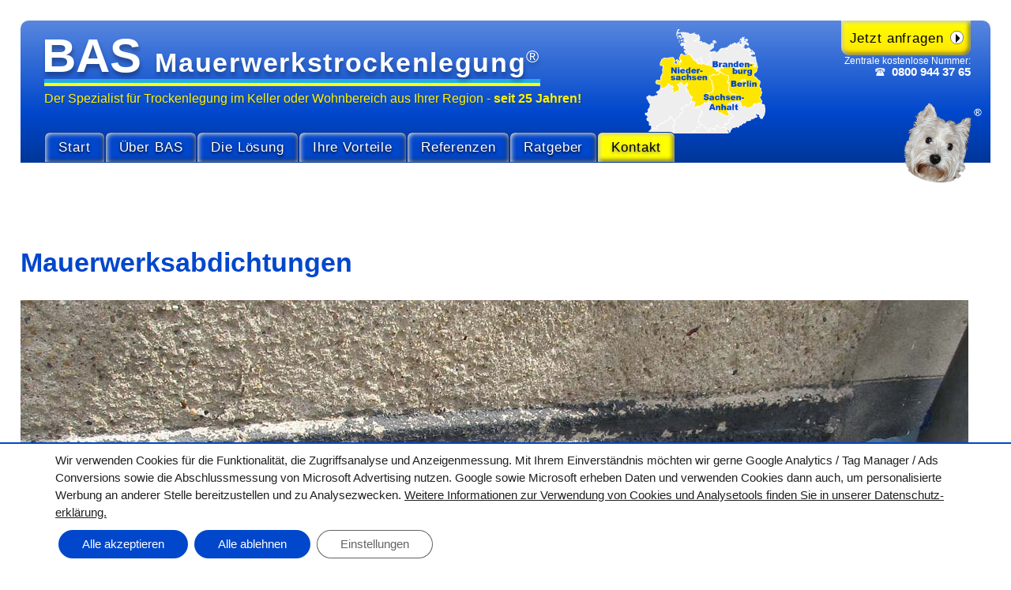

--- FILE ---
content_type: text/html; charset=UTF-8
request_url: https://www.bas-mauerwerkstrockenlegung.de/mauerabdichtung/mauerwerksabdichtung-fb/
body_size: 22301
content:
<!DOCTYPE html><html lang="de"><head><meta http-equiv="Content-Type" content="text/html; charset=UTF-8"/><title>Mauerwerksabdichtungen - BAS Mauerwerkstrockenlegung und Kellerabdichtung</title><meta name="copyright" content="BAS Mauerwerkstrockenlegung GmbH"/><meta name="author" content="BAS Mauerwerkstrockenlegung GmbH"/><meta name="publisher" content="BAS Mauerwerkstrockenlegung GmbH"/><meta name="page-topic" content="Bautenschutz, Mauerwerkstrockenlegung, Kellerabdichtung, Mauertrockenlegung, Bauwerksabdichtung, Trockenlegung, Abdichtung"/><meta name="language" content="de"/><style type="text/css" media="screen">html{margin:0;padding:0;border:0;-webkit-text-size-adjust:none;min-height:100%;min-width:170px;}body{min-height:100%;width:96%;margin:0;padding:1.5em 2%;background:#fff;border:0;font-family:Arial, Helvetica,sans-serif;font-size:15px;line-height:1.8;color:#404040;text-align:left;vertical-align:baseline;}@media screen and (max-width:4700px){body{font-size:31px;}} @media screen and (max-width:4400px){body{font-size:30px;}} @media screen and (max-width:4100px){body{font-size:29px;}} @media screen and (max-width:3800px){body{font-size:28px;}} @media screen and (max-width:3500px){body{font-size:27px;}} @media screen and (max-width:3200px){body{font-size:26px;}} @media screen and (max-width:2900px){body{font-size:25px;}} @media screen and (max-width:2600px){body{font-size:24px;}} @media screen and (max-width:2300px){body{font-size:23px;}} @media screen and (max-width:2000px){body{font-size:22px;}} @media screen and (max-width:1800px){body{font-size:21px;}} @media screen and (max-width:1500px){body{font-size:20px;}} @media screen and (max-width:1430px){body{font-size:19px;}} @media screen and (max-width:1350px){body{font-size:18px;}} @media screen and (max-width:1280px){body{font-size:17px;}} @media screen and (max-width:1215px){body{font-size:16px;}} @media screen and (max-width:1145px){body{font-size:15px;}} @media screen and (max-width:1100px){body{font-size:23px;}} @media screen and (max-width:1000px){body{font-size:22px;}} @media screen and (max-width:900px){body{font-size:21px;}} @media screen and (max-width:800px){body{font-size:20px;}} @media screen and (max-width:700px){body{font-size:19px;}} @media screen and (max-width:625px){body{font-size:18px;}} @media screen and (max-width:584px){body{font-size:17px;}} @media screen and (max-width:550px){body{font-size:16px;}} @media screen and (max-width:520px){body{font-size:15px;}} @media screen and (max-width:500px){body{font-size:21px;}} @media screen and (max-width:450px){body{font-size:20px;}} @media screen and (max-width:400px){body{font-size:19px;}} @media screen and (max-width:375px){body{font-size:18px;}} @media screen and (max-width:350px){body{font-size:17px;}} @media screen and (max-width:335px){body{font-size:16px;}} @media screen and (max-width:315px){body{font-size:15px;}} @media screen and (max-width:290px){body{font-size:14px;}} @media screen and (max-width:275px){body{font-size:13px;}} @media screen and (max-width:255px){body{font-size:12px;}} @media screen and (max-width:235px){body{font-size:11px;}} @media screen and (max-width:220px){body{font-size:10px;}} @media screen and (max-width:195px){body{font-size:9px;}}p,table,td,ul,ol,li,div{font-family:Arial, Helvetica;font-size:1em;color:#404040;text-align:left;} div,span,object,iframe,h1,h2,h3,h4,p,a,em,img,q,dl,dt,dd,ol,ul,li,fieldset,form,label,legend,table,tbody,tfoot,thead,tr,th,td,footer,header,hgroup,nav,section{margin:0;padding:0;border:0;font-size:1em;font:inherit;vertical-align:baseline;} table{border-collapse:separate;border-spacing:0;} caption,th,td{text-align:left;font-weight:normal;float:none !important;} table,th,td{vertical-align: middle;} .fwnormal{font-family:Arial, Helvetica;font-weight:normal !important;}a img{border:none;} :focus{outline: 0;}h1{margin-top:1.2em;margin-bottom:0.75em;font-weight:bold;font-size:2em;line-height:1.3em;font-family:"Arial Black",ArialBlack,Arial, Helvetica,sans-serif !important;color:#0047cc;}.center{text-align:center !important}.left{text-align:left !important}.right{text-align:right !important}h1 a{margin-left:0px;padding-left:0px;}h1.starth1{font-size:2.1em;}h1.startbox{position:absolute;top:0.4em;right:0.6em;margin:0;padding:0;font-weight:bold;font-size:1.75em;line-height:1.1;font-family:"Arial Black",ArialBlack,Arial,Helvetica,sans-serif !important;color:#fff200;text-align:right;text-shadow:1px 5px 5px rgba(0, 0, 0, 0.6);}h1.startbox a{color:#fff200;}h1.startbox a:hover,h1.startbox a:focus{color:#fff;}h1 span.startboxsub a,h1 span.startboxsub2 a{font-size:0.75em;color:#fff;}h1 span.startboxsub2 a{color:#fff200;}h1 span.startboxsub a:hover{color:#fff200;}h1 span.startboxsub2 a:hover{color:#fff;}h1.h1pre{margin-top:0.2em;}p.h1pre,h1.h1pre2{margin:0;margin-top:1.8em;padding:0;font-family:"Arial Black",ArialBlack,Arial, Helvetica,sans-serif;font-weight:bold;font-size:1.5em;line-height:1.3em;color:#606060;}h2{margin-bottom:0.75em;font-size:1.5em;line-height:1.2em;font-weight:bold;color:#0047cc;}h2.h1style,h2.h1style2{margin-top:1.2em;margin-bottom:0.75em;font-weight:bold;font-size:2em;line-height:1.3em;font-family:"Arial Black",ArialBlack,Arial, Helvetica,sans-serif !important;color:#0047cc;}h2.h1style2{margin-top:0.2em;margin-bottom:0;}h3{margin-bottom:0.2em;font-size:1.5em;line-height:1.2em;font-weight:normal;color:#606060;}h3 span.bluenote{background:#0047cc;color:#ffff00;font-weight:bold;padding:0.02em 0.35em;margin-right:0.3em;border-radius:0.3em;}h3.formtitle{font-size:1.4em;}.aktiontxt{padding:0.6em 0 0 0;}.bluecb h3.formtitle{color:#ff0;}h4{margin-bottom:1.25em;font-size:1.2em;line-height:1.25em;font-weight:normal;color:#808080;}h1 img, h2 img, h3 img, h4 img{margin:0;} @media screen and (max-width:800px){h1,h2.h1style,h2.h1style2{margin-top:0;}} @media screen and (max-width:1100px){h1.startbox{position:relative;top:auto;right:auto;padding:0.2em 0 0 0;font-size:1.4em;line-height:1.1;color:#0047cc;text-align:left;text-shadow:1px 5px 5px rgba(0, 0, 0, 0.4);}h1.startbox a:hover,h1.startbox a:focus{color:#666;}h1.startbox a{color:#0047cc;}h1 span.startboxsub,h1 span.startboxsub2{text-shadow:none;}h1 span.startboxsub a,h1 span.startboxsub2 a{font-size:0.75em;color:#0047cc;}h1 span.startboxsub a:hover,h1 span.startboxsub2 a:hover{color:#666;}.stbxnobr{display:none;}h2{font-size:1.2em;}h3{margin-top:2.5em;}}p{margin:0 0 1.5em;}a:focus,a:hover{color:#808080;text-decoration:none;}a{color:#0047cc;text-decoration:none;}strong,.fett,th{font-weight:bold;}em,dfn,.kursiv{font-style: italic;}.center,p.center{text-align:center;}.nopadmarg,p.nopadmarg,img.nopadmarg{padding:0;margin:0;}sup,sub{line-height:0;}li ul,li ol{margin:0;}ul,ol{margin:0 1.5em 1.5em 0;padding-left:1.5em;}ul{list-style-type: none;padding-left:0;}.backgroundsize ul li{padding-left:1.5em;background-image: url(/files/layout/ulcheck.png);background-repeat:no-repeat;background-position:0em 0.3em;background-size: 1em 1.1em;}.backgroundsize ul.ulwhite li{background-image: url(/files/layout/ulcheckw.png);}.backgroundsize ul.ulgreen li{background-image: url(/files/layout/ulcheckg.png);}.backgroundsize ul.ulred li{background-image: url(/files/layout/ulcheckr.png);}.svg ul li{background-image: url(/files/layout/ulcheck.svg);}.svg ul.ulwhite li{background-image: url(/files/layout/ulcheckw.svg);}.svg ul.ulgreen li{background-image: url(/files/layout/ulcheckg.svg);}.svg ul.ulred li{background-image: url(/files/layout/ulcheckr.svg);}ol{list-style-type: decimal;}table{margin-bottom:1.4em;width:100%;}th,td{padding:0.3em 0.8em 0.3em 0.5em;}tbody tr:nth-child(even) td,tbody tr.even td{background:#eeeeee;}.hide{display:none;}fieldset{padding:0 1.4em 1.4em 1.4em;margin:0 0 1.5em 0;border:1px solid #ccc;}legend{margin-top:-0.2em;margin-bottom:1em;font-weight:bold;font-size:1.2em;}fieldset, #IE8#HACK{padding-top:1.4em;}legend, #IE8#HACK{margin-top:0; margin-bottom:0;}.slightgrey{color:#aaa;}.blue,.blau{color:#0047cc !important;}.yellow,.gelb{color:#ff0 !important;}.white,.weiss,.sbBoxAHl.weiss{color:#fff !important;}.black,.schwarz{color:#000 !important;}.info a{color:#205791;}.nopadbot{padding-bottom:0 !important;}.nomargbot{margin-bottom:0 !important;}.padbot2{padding-bottom:2em !important;}.nomargtop,h3.nomargtop{margin-top:0 !important;}h2.padbot2{padding-bottom:1.5em !important;}.wtapad{padding-top:0.75em !important;}.ueberbashl{text-align:center !important;}#header{z-index:10;width:95%;height:auto;margin:0;padding:1em 2.5% 0 2.5%;background:#0047cc;background: -moz-linear-gradient(top,#5987de 0%, #0047cc 65%, #013698 100%);background: -webkit-gradient(linear, left top, left bottom, color-stop(0%,#5987de), color-stop(65%,#013698), color-stop(100%,#0047cc));background: -webkit-linear-gradient(top,#5987de 0%,#0047cc 65%,#013698 100%);background: -o-linear-gradient(top,#5987de 0%,#0047cc 65%,#013698 100%);background: -ms-linear-gradient(top,#5987de 0%,#0047cc 65%,#013698 100%);background: linear-gradient(to bottom,#5987de 0%,#0047cc 65%,#013698 100%);filter: progid:DXImageTransform.Microsoft.gradient( startColorstr='#5987de', endColorstr='#013698',GradientType=0);-webkit-border-top-left-radius:0.6em;-webkit-border-top-right-radius:0.6em;-moz-border-radius-topleft:0.6em;-moz-border-radius-topright:0.6em;border-top-left-radius:0.6em;border-top-right-radius:0.6em;}.baslogo1{position:relative;z-index:1000;width:92%;height:auto;margin:5% 3% 1% 5%;border:0;}.headerh1{display:inline-block;margin:1em 0 0.3em 0;max-width:100%;width:auto;height:auto;font-weight:bold;line-height:1.3em;color:#fff;font-family:"Arial Black",ArialBlack,Arial, Helvetica,sans-serif;text-shadow:1px 5px 5px rgba(0, 0, 0, 0.3);border-bottom:0.25em solid #ff0;}.headerh1l1{display:inline-block;width:auto;max-width:100%;height:auto;border-bottom:0.3em solid #25ade3;padding-bottom:0.2em;}.headerh1A{margin-left:-0.05em;font-size:3.5em;color:#fff;}.headerh1B{font-size:2em;color:#fff;letter-spacing: 0.05em;}.headerh1 .headerh1B sup{font-family:Arial, Helvetica,sans-serif;font-weight:normal;font-size:0.65em;}a .headerh1A,a .headerh1B,a .headerh1A:hover,a .headerh1B:hover{color:#fff;}.headerh2{margin:0 0 2em 0;font-weight:normal;font-size:0.95em;line-height:1.3em;color:#fff200;text-shadow:1px 1px 2px rgba(0,0,0,0.2);}.headerh2 a,a .headerh2{color:#fff200 !important;}.blaendertop,.sttop,.bbrbtop,.nitop{z-index:100;position:absolute;top:2.2em;left:48em;width:9em;height:auto;border:0;}.sttop,.nitop{width:5.8em;}.bbrbtop{top:1.9em;width:7.3em;}.basmaskottchen{z-index:101;position:absolute;top:7.5em;right:2.8%;width:6em;height:auto;border:0;}#headtel1,#headtel2{z-index:103;position:absolute;display:block;width:auto;height:auto;margin:0 2% auto auto;top:4.25em;right:2%;line-height:1.1;-webkit-transition: all 1s;-moz-transition: all 1s;-ms-transition: all 1s;-o-transition: all 1s;transition: all 1s;}#headtel2{top:6em;background-color:transparent;-moz-box-shadow:none;-webkit-box-shadow:none;box-shadow:none;-webkit-border-bottom-right-radius:0;-webkit-border-bottom-left-radius:0;-moz-border-radius-bottomright:0;-moz-border-radius-bottomleft:0;border-bottom-right-radius:0;border-bottom-left-radius:0;}.headtel1A,.headtel2A{font-size:0.7em;text-align:right;color:#fff;margin-bottom:0;padding-bottom:0;line-height:1;}.headtel1B,.headtel2B{font-size:0.9em;text-align:right;color:#fff !important;margin-bottom:0;padding-bottom:0;line-height:1;}.headtel1B a,.headtel2B a{color:#fff !important;font-weight:bold;}.headtel1T,.headtel2T{display:inline-block;height:0.7em;width:auto;border:0;padding:0 0.5em 0 0;}.h1tel1,.h1tel2{display:inline-block;height:0.8em;width:auto;border:0;padding:0 0.5em 0 0;}#headeradiv{position:absolute;display:block;width:auto;height:2.1em;margin:0 2% auto auto;top:1.5em;right:2%;padding:0.5em 0 0 0.6em;background:#ff0;background: -moz-linear-gradient(top,#ff0 0%, #ffe600 100%);background: -webkit-gradient(linear, left top, left bottom, color-stop(0%,#ff0), color-stop(100%,#ffe600));background: -webkit-linear-gradient(top,#ff0 0%,#ffe600 100%);background: -o-linear-gradient(top,#ff0 0%,#ffe600 100%);background: -ms-linear-gradient(top,#ff0 0%,#ffe600 100%);background: linear-gradient(to bottom,#ff0 0%,#ffe600 100%);filter: progid:DXImageTransform.Microsoft.gradient( startColorstr='#ff0', endColorstr='#ffe600',GradientType=0 );-webkit-border-bottom-right-radius:0.6em;-webkit-border-bottom-left-radius:0.6em;-moz-border-radius-bottomright:0.6em;-moz-border-radius-bottomleft:0.6em;border-bottom-right-radius:0.6em;border-bottom-left-radius:0.6em;-moz-box-shadow:inset 1px 1px 0.4em #fff, inset -1px -1px 0.4em #000;-webkit-box-shadow:inset 1px 1px 0.4em #fff, inset -1px -1px 0.4em #000;box-shadow:inset 1px 1px 0.4em #fff, inset -1px -1px 0.4em #000;font-family:"Arial Black",ArialBlack,Arial, Helvetica,sans-serif;letter-spacing: 0.05em;font-size:1em;color:#000;text-align:left;}#headeradiv:hover,#headeradiv:focus{background:#ddd;}#headeradiv_icon{float:right;margin:0.3em 0.5em 0 0.5em;width:0.9em;height:0.9em;background:#fff;border:0.05em solid #808080;-webkit-border-radius:1em;-moz-border-radius:1em;border-radius:1em;cursor:pointer;}#headeradiv_arr{border-color:transparent transparent transparent #000;border-style:solid;border-width:0.3em;display:block;height:0;width:0;left:0;margin:0.2em 0 0 0.35em;float:left;} @media screen and (min-width:2020px){#header{-webkit-border-radius:0.6em;-moz-border-radius:0.6em;border-radius:0.6em;}#headtel1,#headtel2{top:1.8em;right:15.7em;}#headtel2{top:6em;right:15.7em;}.headtel1A,.headtel2A{font-size:0.85em;margin-bottom:0.2em;}.headtel1B,.headtel2B{font-size:1.2em;}.h1tel1,.h1tel2{height:0.9em;}#headtel1.smaller,#headtel2.smaller{position:fixed;top:0.2em;}#headtel1.smaller{right:0;}#headtel2.smaller{right:16em;}} @media screen and (min-width:2020px) and (max-width:2099px){#headtel2.smaller{right:14.8em;}} @media screen and (min-width:1100px) and (max-width:2019px){#headtel1.smaller,#headtel2.smaller{position:fixed;right:0;}#headtel1.smaller{top:0.5em;margin-right: 1.6%;}#headtel2.smaller{top:2.3em;background-color:#0047cc;-moz-box-shadow:0 0.3em 0.3em #000;-webkit-box-shadow:0 0.3em 0.3em #000;box-shadow:0 0.3em 0.3em #000;-webkit-border-bottom-right-radius:0.6em;-webkit-border-bottom-left-radius:0.6em;-moz-border-radius-bottomright:0.6em;-moz-border-radius-bottomleft:0.6em;border-bottom-right-radius:0.6em;border-bottom-left-radius:0.6em;padding:0 1.6% 0.2em 2.5%;margin-right: 0;}} @media screen and (max-width:1100px){#header{margin:2em 0 0 0;}.headerh1B{clear:both;display:block;font-size:1.8em;}.headerh2{margin:0 0 0.4em 0;max-width:32em;font-size:0.93em;}.blaendertop,.sttop,.bbrbtop,.nitop{top:9.3em;left:auto;right:2.9%;width:8.4em;}.sttop{top:8.7em;width:5.6em;}.nitop{top:7em;width:7em;}.bbrbtop{top:9.1em;width:7em;}.basmaskottchen{top:11.3em;right:16%;width:5.2em;}#headtel1{top:4.2em;}#headtel2{top:6.2em;}.headtel1A,.headtel2A{margin-bottom:0.1em;}.headtel1B,.headtel2B{font-size:1.1em;}.h1tel1,.h1tel2{height:0.95em;}#headeradiv{position:relative;display:block;float:left;top:auto;right:auto;width:40%;margin:3% auto 0 auto;-webkit-border-radius:0;-moz-border-radius:0;border-radius:0;-webkit-border-top-right-radius:0.6em;-webkit-border-top-left-radius:0.6em;-moz-border-radius-topright:0.6em;-moz-border-radius-topleft:0.6em;border-top-right-radius:0.6em;border-top-left-radius:0.6em;}} @media screen and (max-width:950px){#headtel1,#headtel2{top:4.9em;}#headtel1{right:2%;}#headtel2{right:2%;}} @media screen and (max-width:860px){.blaendertop,.sttop,.bbrbtop,.nitop{display:none;}.basmaskottchen{right:3%;}} @media screen and (max-width:670px){#headtel1{right:2%;}} @media screen and (max-width:500px){#header{width:90%;padding:1em 5% 0 5%;}.headerh1B{font-size:1em;}.headerh1{width:100%;}.headerh1l1{width:100%;}.headerh2{max-width:none;}.basmaskottchen{top:15.3em;right:2.6%;width:4.8em;}#headtel1,#headtel2{position:relative;right:auto;text-align:left;top:auto;margin:0.8em 0 0.3em 0;}.headtel1A,.headtel2A{font-size:0.95em;text-align:left;}.headtel1B,.headtel2B{font-size:1.5em;text-align:left;}} @media screen and (max-width:500px) and (orientation:portrait){#headeradiv{width:70%;}#headeradiv_icon{margin:0.3em 0.5em 0 0.5em;}}#mob_head_menu_1,#mobile_menu_1{display:none;}#head_menu_1{z-index:100;position:relative;display:block;width:100%;margin:0;padding-left:0;background-color:transparent;text-align:left;-moz-box-shadow:none;-webkit-box-shadow:none;box-shadow:none;-webkit-transition: all 1s;-moz-transition: all 1s;-ms-transition: all 1s;-o-transition: all 1s;transition: all 1s;}#head_menu_1.smaller{z-index:102;width:98%;padding-left:2%;position:fixed;top:0px;left:0px;background-color:#0047cc;-moz-box-shadow:0 0.2em 0.5em #000;-webkit-box-shadow:0 0.2em 0.5em #000;box-shadow:0 0.2em 0.5em #000;}#head_menu_1 ul{font-size:1em;list-style: none outside none !important;margin:0;padding:0;text-align:left;}#head_menu_1.smaller ul{font-size:0.9em;}#head_menu_1s{display:none;}#head_menu_1 li{float:left;position:relative;padding:0;margin:0;margin-left:0;background-image: none !important;}#head_menu_1 a{color:#fff;display:block;line-height:2.2em;padding:0 1em;margin:0;background:#0047cc;-moz-box-shadow:inset 1px 1px 0.4em #fff, inset -1px -1px 0.4em #000;-webkit-box-shadow:inset 1px 1px 0.4em #fff, inset -1px -1px 0.4em #000;box-shadow:inset 1px 1px 0.4em #fff, inset -1px -1px 0.4em #000;-webkit-border-radius:0;-moz-border-radius:0;border-radius:0;-webkit-border-top-right-radius:0.4em;-webkit-border-top-left-radius:0.4em;-moz-border-radius-topright:0.4em;-moz-border-radius-topleft:0.4em;border-top-right-radius:0.4em;border-top-left-radius:0.4em;border:1px solid #013698;text-shadow:#000 0 0.1em 0.2em;font-family:"Arial Black",ArialBlack,Arial, Helvetica,sans-serif;letter-spacing: 0.05em;text-decoration:none;-webkit-transition: all 1s;-moz-transition: all 1s;-ms-transition: all 1s;-o-transition: all 1s;transition: all 1s;}#head_menu_1.smaller a{-moz-box-shadow:inset 1px 1px 0.4em #fff, inset -1px -1px 0.4em #000, 0.05em 0.05em 0.2em #000;-webkit-box-shadow:inset 1px 1px 0.4em #fff, inset -1px -1px 0.4em #000, 0.05em 0.05em 0.2em #000;box-shadow:inset 1px 1px 0.4em #fff, inset -1px -1px 0.4em #000, 0.05em 0.05em 0.2em #000;-webkit-border-radius:1em;-moz-border-radius:1em;border-radius:1em;margin:0.2em 0.6em 0.2em 0;}#head_menu_1 li.kontaktmenu a{color:#000;background:#ff0;text-shadow:#808080 0 0.1em 0.2em;}#head_menu_1 li:hover > a,#head_menu_1 a:focus{color:#ff0;}#head_menu_1 .current-menu-item > a,#head_menu_1 .current-menu-ancestor > a,#head_menu_1 .current_page_item > a,#head_menu_1 .current-page-ancestor > a {color:#ff0 !important;}#head_menu_1 li.kontaktmenu:hover > a,#head_menu_1 li.kontaktmenu a:focus{color:#0047cc !important;}#head_menu_1 .kontaktmenu.current-menu-item > a,#head_menu_1 .kontaktmenu.current-menu-ancestor > a,#head_menu_1 .kontaktmenu.current_page_item > a,#head_menu_1 .kontaktmenu.current-page-ancestor > a{color:#0047cc !important;} @media screen and (max-width:1100px){#head_menu_1{display:none !important;}#mob_head_menu_1{display:block;z-index:90000002;position:fixed;display:block;top:0px;width:96%;height:2.2em;margin:0 auto;background:#ff0;background: -moz-linear-gradient(top,#ff0 0%, #ffe600 100%);background: -webkit-gradient(linear, left top, left bottom, color-stop(0%,#ff0), color-stop(100%,#ffe600));background: -webkit-linear-gradient(top,#ff0 0%,#ffe600 100%);background: -o-linear-gradient(top,#ff0 0%,#ffe600 100%);background: -ms-linear-gradient(top,#ff0 0%,#ffe600 100%);background: linear-gradient(to bottom,#ff0 0%,#ffe600 100%);filter: progid:DXImageTransform.Microsoft.gradient( startColorstr='#ff0', endColorstr='#ffe600',GradientType=0);box-shadow:0 1px 10px rgba(120,120,120,0.6);-webkit-border-bottom-right-radius:0.6em;-webkit-border-bottom-left-radius:0.6em;-moz-border-radius-bottomright:0.6em;-moz-border-radius-bottomleft:0.6em;border-bottom-right-radius:0.6em;border-bottom-left-radius:0.6em;}#mob_head_menu_1 a{color:#efefef;display:block;line-height:1em;padding:0 0.1em;font-weight:normal;text-decoration:none}#mob_head_menu_1_txt{float:right;margin:0.6em 0.4em 0.3em 0;width:80%;height:1em;font-size:1em;line-height:1em;font-weight:bold;text-align:right;color:#000;cursor:pointer;}#mob_head_menu_2_txt{float:right;display:none;margin:0.6em 0.4em 0.3em 0;width:80%;height:1em;font-size:1em;line-height:1em;font-weight:bold;text-align:right;color:#000;cursor:pointer;}#mob_head_menu_1_icon{float:right;margin:1.2em 1.5em 0.6em 0.6em;width:1.9em;height:1.4em;font-size:0.5em;line-height:1em;border-top:3px solid #000;border-bottom:3px solid #000;cursor:pointer;}#mob_head_menu_1_arr{border-color:#000 transparent transparent transparent;border-style: solid;border-width:0.9em;display:block;height:0;width:0;left:0;margin:0.25em 0 0 0;float:left;}#mob_head_menu_1_close{float:right;margin:0.4em 0.6em 0.3em 0.1em;padding:0.2em 0.15em 0.1em 0.25em;width:0.6em;height:0.7em;font-size:1.1em;font-weight:bold;line-height:0.5em;border-radius:2em;border:3px solid #000;color:#000;cursor:pointer;}#mobile_menu_1{z-index:90000001;position:fixed;display:none;top:0;left:0;width:100%;margin:0 auto;border-bottom:80em solid #ff0;}.mobile_menu_1 ul{display:block;width:100%;clear:both;margin:0;padding-left:0;border:0px;vertical-align: baseline;list-style: none outside none;font-size:1.2em;text-align:center;font-weight:normal;padding-left:0;}#mobile_menu_1{background:#009ed7 !important;height:2.2em !important;}#mobile_menu_1s{height:2.4em !important;}#mobile_menu_1 li{width:100%;display:block;clear:both;position:relative;margin:0;padding:0;border:0 none;border-bottom:1px solid #dddddd;vertical-align: baseline;text-align:center;font-weight:normal;background:#5987de;background: -moz-linear-gradient(top,#5987de 0%, #0047cc 65%, #0047cc 100%);background: -webkit-gradient(linear, left top, left bottom, color-stop(0%,#5987de), color-stop(65%,#0047cc), color-stop(100%,#0047cc));background: -webkit-linear-gradient(top,#5987de 0%,#0047cc 65%,#0047cc 100%);background: -o-linear-gradient(top,#5987de 0%,#0047cc 65%,#0047cc 100%);background: -ms-linear-gradient(top,#5987de 0%,#0047cc 65%,#0047cc 100%);background: linear-gradient(to bottom,#5987de 0%,#0047cc 65%,#0047cc 100%);filter: progid:DXImageTransform.Microsoft.gradient( startColorstr='#5987de', endColorstr='#0047cc',GradientType=0);}#mobile_menu_1 .current-menu-item > a,#mobile_menu_1 .current-menu-ancestor > a,#mobile_menu_1 .current_page_item > a,#mobile_menu_1 .current_page_ancestor > a{font-weight:bold;}#mobile_menu_1 a{color:#fff !important;display:block;line-height:2em;padding:0.3em 0;font-weight:normal;text-decoration:none;}}#main{clear:both;width:100%;height:auto;min-height:80%;margin:0;padding:2em 0 3em 0;}.bluecb{clear:both;width:94%;height:auto;margin:0;padding:2.5em 3%;background:#0047cc;-webkit-border-radius:0.6em;-moz-border-radius:0.6em;border-radius:0.6em;}.bluecb p,.bluecb li{color:#fff;font-weight:bold;}.backgroundsize .bluecb li{background-image: url(/files/layout/ulcheckw.png);}.svg .bluecb li{background-image: url(/files/layout/ulcheckw.svg);}.bluecb a{color:#ff0;}.bluecb a:hover{color:#ddd;}.bluecb h1{margin-top:0.6em;}.bluecb h1,.bluecb h2{font-family:Arial, Helvetica,sans-serif;color:#fff;font-size:1.5em;font-weight:bold;}.bluecb p.h1pre{margin:0;padding:0;font-family:"Arial Black",ArialBlack,Arial, Helvetica,sans-serif;font-weight:bold;font-size:2em;line-height:1.3em;color:#ff0;}.clearline,.sbclearline{clear:both;display:block;width:100%;height:0;font-size:0;line-height:0;}#footer .clearline{display:inline-block;height:1px;}.sbclearline{font-size:1em;height:3em;}.tabsbclearline,.smalltabclearline{display:none;}.greyline,.greyline2{clear:both;display:block;width:100%;margin:5em 0;border-bottom:0.05em solid #aaa;}.greyline2{margin:2em 0;}.haelftecb,.haelfteA,.drittelcb,.drittelsb,.zweidrittelcb,.viereinscb,.vierzweicb,.vierdreicb,.vierviercb,.viertel,.viertelB,.fspLB,.fspRB,.fspLS,.fspRS{position:relative;margin-right:4%;float:left;background: transparent;}.haelftecb,.haelfteA{width:48%;}.drittelcb{width:30.66%;}.drittelsb{width:22%; margin-left:8.66%;}.zweidrittelcb{width:65.33%;}.drittelsb.hp{width:22%; margin-left:0;}.zweidrittelcb.hp{width:74%;}.viereinscb,.vierzweicb,.vierdreicb,.vierviercb,.viertel,.viertelB{width:22%;}.fspLB,.fspRB{width:66%;}.fspLS,.fspRS{width:30%;}.ende,.vierviercb,.fspRB,.fspRS{clear:right;margin-right:0 !important;} @media screen and (min-width:2000px){#main{width:80%;margin:0 10%;}} @media screen and (min-width:2500px){#main{width:70%;margin:0 15%;}} @media screen and (min-width:3000px){#main{width:60%;margin:0 20%;}} @media screen and (max-width:1100px){.bluecb{padding:1.5em 3%;}.drittelsb,.drittelsb.hp{width:30.66%; margin-left:0;}.zweidrittelcb.hp{width:65.33%;}.viereinscb,.vierzweicb,.vierdreicb,.vierviercb,.viertel{width:48%;}.tabmobende,.vierzweicb{clear:right;margin-right:0 !important;}.greyline,.greyline2,.vierdreicb,.vierviercb{display:none;}.notabsp{clear:both;padding:0;margin:0;width:100%;}} @media screen and (max-width:1100px) and (min-width:801px){.drittelcb.st1,.drittelcb.st2{width:48%;}.drittelcb.st2{clear:right;margin-right:0 !important;}.drittelcb.st3{clear:both;width:100%; margin-top:2em;margin-right:0 !important;}.smalltabclearline{clear:both;display:block;width:100%;height:0;font-size:0;line-height:0;}} @media screen and (max-width:1100px) and (min-width:501px){.smalltabsp{width:48%;position:relative;margin-right:4%;float:left;background: transparent;}.smalltabspende{clear:right;margin-right:0 !important;}} @media screen and (min-width:801px){.basflexbot{display:flex;flex-direction: row;align-items: flex-end;}.noflex{display:none;}} @media screen and (max-width:800px){.drittelcb,.zweidrittelcb,.haelftecb,.drittelsb,.drittelsb.hp,.zweidrittelcb.hp{clear:both;padding:0;margin:0;width:100%;}.drittelsb{margin-top:2em;}} @media screen and (max-width:800px) and (min-width:501px){.tabhide{display:none;}.tabsb{width:48%;position:relative;margin-right:4%;float:left;background: transparent;}.tabspende{clear:right;margin-right:0 !important;}.tabsbclearline{clear:both;display:block;width:100%;height:0;font-size:0;line-height:0;}} @media screen and (max-width:500px){h1.startbox{padding-bottom:1.5em;}.bluecb{width:88%;padding:1em 6%;}.nomobsp,.viereinscb,.vierzweicb,.vierdreicb,.vierviercb,.fspLB,.fspRB,.fspLS,.fspRS{clear:both;padding:0;margin:0;width:100%;}.vierdreicb,.vierviercb{display:none;}.viertelB{width:48%;}.mobende{clear:right;margin-right:0 !important;}.mobendeif{clear:none;margin-right:0 !important;}}.bluebox{margin:0;padding:1em 1em 0 1em;background:#0047cc;-webkit-border-radius:0.6em;-moz-border-radius:0.6em;border-radius:0.6em;box-sizing: border-box;box-shadow:0 1px 10px rgba(120,120,120,0.6);}.bluebox p,.bluebox h2,.bluebox h3{color:#fff;}.centerbild,.centerbildr,.centerbildrahm,.centerbildb,.cbgr,.cbgr2{clear:both;width:100%;margin:0;padding:0;border:0;text-align:center;line-height:0;}.centerbild70{clear:both;width:70%;margin:0 15%;padding:0;}.centerbild50{clear:both;width:50%;margin:0 25%;padding:0;}.centerbildatt{clear:both;max-width:100%;height:auto;border:0;text-align:left;line-height:0}.cbgr,.cbgr2{clear:both;width:40%;margin:0 30%;padding:1.2em;box-sizing:border-box;-webkit-border-radius:0.6em;-moz-border-radius:0.6em;border-radius:0.6em;border:0.2em solid #fff;box-shadow:0.3em 0.3em 1em rgba(0,0,0,0.3);background:#64cd00;background: -moz-linear-gradient(top, #4c9900 0%, #64cd00 40%, #64cd00 50%, #64cd00 60%, #4c9900 100%);background: -webkit-linear-gradient(top, #4c9900 0%,#64cd00 40%,#64cd00 50%,#64cd00 60%,#4c9900 100%);background: linear-gradient(to bottom, #4c9900 0%,#64cd00 40%,#64cd00 50%,#64cd00 60%,#4c9900 100%);filter: progid:DXImageTransform.Microsoft.gradient(startColorstr='#4c9900',endColorstr='#4c9900',GradientType=0 );}.cbgr2{width:100%;margin:0;}.centerbild30{clear:both;width:30%;margin:0 35%;padding:0;}.centerbild30b{clear:both;width:30%;margin:0 32% 0 38%;padding:0;}.centerbildr,.centerbildrahm,.centerbildb{-webkit-border-radius:0.6em;-moz-border-radius:0.6em;border-radius:0.6em;}.centerbildrahm{border:2px solid #ececec;margin-bottom:1em;box-sizing:border-box;box-shadow:4px 4px 10px rgba(0,0,0,0.3);}.centerbildb{margin-bottom:1em;border:0.1em solid #0047cc;box-sizing:border-box;box-shadow:0.2em 0.2em 0.5em rgba(0,0,0,0.3);}.marg1{margin-top:1.5em;}.basiconfloat{float:left;width:auto;height:4.7em;margin:0 1.5em 0 0;padding:0;border:0;}.leftbild50{float:left;width:60%;height:auto;margin:0 2em 1.5em 0;padding:0;}.leftbild30{float:left;width:40%;height:auto;margin:0 1em 0.5em 0;padding:0;}.rightbild20{float:right;width:20%;height:auto;margin:0 0 0.5em 1em;padding:0;}.rightbild30,.rightbild30rahm,.leftbild30,.leftbild30rahm{width:30%;height:auto;padding:0;}.ovimg{width:18%;}.rightbild30,.rightbild30rahm{float:right;margin:0 0 0.5em 1em;}.leftbild30,.leftbild30rahm{float:left;margin:0 1em 0.5em 0;}.rightbild30rahm,.leftbild30rahm{border:2px solid #ececec;box-shadow:4px 4px 10px rgba(0,0,0,0.3);-webkit-border-radius:0.6em;-moz-border-radius:0.6em;border-radius:0.6em;} @media screen and (max-width:1100px){.basiconfloat{height:6em;}.rightbild30rahm,.leftbild30rahm{width:45%;}.centerbild30{clear:both;width:50%;margin:0 25%;padding:0;}.centerbild30b{clear:both;width:50%;margin:0 24% 0 26%;}} @media screen and (max-width:800px) and (min-width:501px){.tabcenterbildr{width:50%;margin-left:50%;}} @media screen and (max-width:500px){.rightbild30rahm,.leftbild30rahm{margin:2em 0;clear:both;width:100%;text-align:center;line-height:0;border:0;}}.ytv{position:relative;padding-bottom:56.25%;height:0;overflow:hidden;width:100%;height: auto}.ytif{width:100%;height:100%;position:absolute;top:0;left:0}.teaserboxhl,.teaserboxhl2,.sbBoxAHl{width:90%;height:auto;margin:2.8em 0 0.8em 0;padding:3% 5%;background:#0047cc;-moz-box-shadow:inset 1px 1px 0.4em #fff, inset -1px -1px 0.4em #000, 0.1em 0.2em 0.4em #000;-webkit-box-shadow:inset 1px 1px 0.4em #fff, inset -1px -1px 0.4em #000, 0.1em 0.2em 0.4em #000;box-shadow:inset 1px 1px 0.4em #fff, inset -1px -1px 0.4em #000, 0.1em 0.2em 0.4em #000;-webkit-border-radius:1.2em;-moz-border-radius:1.2em;border-radius:1.2em;font-family:"Arial Black",ArialBlack,Arial, Helvetica,sans-serif;font-size:1.1em;font-weight:bold;color:#fff;text-shadow:#404040 0px 0px 5px;text-align:left;}.sbBoxAHly{background:#ff0;color:#000 !important;}.sbBoxYel{width:90%;height:auto;margin:2.8em 0 0.8em 0;padding:3% 5%;background:#ff0;-moz-box-shadow:inset 1px 1px 0.4em #fff, inset -1px -1px 0.4em #000, 0.1em 0.2em 0.4em #000;-webkit-box-shadow:inset 1px 1px 0.4em #fff, inset -1px -1px 0.4em #000, 0.1em 0.2em 0.4em #000;box-shadow:inset 1px 1px 0.4em #fff, inset -1px -1px 0.4em #000, 0.1em 0.2em 0.4em #000;-webkit-border-radius:2em;-moz-border-radius:2em;border-radius:2em;font-family:CooperBlackCom !important;font-size:1.1em;color:#000;text-shadow:#ddd 0px 0px 5px;text-align:center;-moz-transform: rotate(-10deg);-ms-transform: rotate(-10deg);-o-transform: rotate(-10deg);-webkit-transform: rotate(-10deg);}.sbBoxYel p{color:#000;text-align:center;padding:0;margin:0;line-height:1.1;}.sbBoxYel a{color:#000}.sbBoxYel a:hover,.sbBoxYel a:focus{color:#0047cc}h1.sbBoxAHl,h2.sbBoxAHl,h3.sbBoxAHl{width:100%;margin-bottom:1.2em;padding:0.4em 1.2em 0.4em 1.2em;box-sizing:border-box;font-size:1.4em;}.teaserboxhl a{color:#fff !important;}.teaserboxhl a:hover{color:#ff0 !important;}.teaserboxhl2,.teaserboxhl2 a{color:#ff0;}.sbBoxAHl,.sbBoxAHl a{color:#ff0 !important;}.sbBoxAHly,.sbBoxAHly a{color:#000 !important;text-shadow:none;}.sbBoxAHl a:hover,.sbBoxAHl a:focus{color:#fff !important;}.teaserboximg,.sbBoxAImg,.sbBoxBImg{overflow:hidden;width:100%;height:12em;padding:0;margin:0;box-sizing:border-box;-webkit-border-top-left-radius:1.2em;-webkit-border-top-right-radius:1.2em;-moz-border-radius-topleft:1.2em;-moz-border-radius-topright:1.2em;border-top-left-radius:1.2em;border-top-right-radius:1.2em;border:1px solid #aaa;line-height:0;text-align:center;}.lboxi{overflow: hidden;min-width:100%;width:auto;height:12em;padding:0;margin:0;box-sizing:border-box;-webkit-border-top-left-radius:1.2em;-webkit-border-top-right-radius:1.2em;-moz-border-radius-topleft:1.2em;-moz-border-radius-topright:1.2em;border-top-left-radius:1.2em;border-top-right-radius:1.2em;border:1px solid #aaa;line-height:0;text-align:center;}.sbBoxAImg,.sbBoxBImg{height:auto;}.sbBoxBImg{height:auto;padding:2em 0;background:#fff;background: -moz-linear-gradient(top,#fff 0%, #f5f5f5 100%);background: -webkit-gradient(linear, left top, left bottom, color-stop(0%,#fff), color-stop(100%,#f5f5f5));background: -webkit-linear-gradient(top,#fff 0%,#f5f5f5 100%);background: -o-linear-gradient(top,#fff 0%,#f5f5f5 100%);background: -ms-linear-gradient(top,#fff 0%,#f5f5f5 100%);background: linear-gradient(to bottom,#fff 0%,#f5f5f5 100%);filter: progid:DXImageTransform.Microsoft.gradient( startColorstr='#fff', endColorstr='#f5f5f5',GradientType=0 );}.teaserboximgpic,.lboxii{width:auto;height:100%;margin:0 auto;padding:0;-webkit-border-top-left-radius:0.6em;-webkit-border-top-right-radius:0.6em;-moz-border-radius-topleft:0.6em;-moz-border-radius-topright:0.6em;border-top-left-radius:0.6em;border-top-right-radius:0.6em;line-height:0;text-align:center;}.lboxii{min-width:100%;width:auto;min-height:100%;height:auto;}.teaserboxtxt,.sbBoxATxt,.sbBoxBTxt,.sbBoxCTxt{width:100%;height:16.2em;margin:0;padding:2% 5%;box-sizing:border-box;background:#fff;background: -moz-linear-gradient(top,#fff 0%, #f5f5f5 100%);background: -webkit-gradient(linear, left top, left bottom, color-stop(0%,#fff), color-stop(100%,#f5f5f5));background: -webkit-linear-gradient(top,#fff 0%,#f5f5f5 100%);background: -o-linear-gradient(top,#fff 0%,#f5f5f5 100%);background: -ms-linear-gradient(top,#fff 0%,#f5f5f5 100%);background: linear-gradient(to bottom,#fff 0%,#f5f5f5 100%);filter: progid:DXImageTransform.Microsoft.gradient( startColorstr='#fff', endColorstr='#f5f5f5',GradientType=0);border:1px solid #aaa;border-top:0;}.lboxtgr{width:100%;height:auto;margin:0;padding:1.5em 5% 0 5%;box-sizing:border-box;background:-moz-linear-gradient(top,#fcfcfc 0%,#fcfcfc 45%,#ddd 100%);background:-webkit-linear-gradient(top,#fcfcfc 0%,#fcfcfc 45%,#ddd 100%);background:linear-gradient(to bottom,#fcfcfc 0%,#fcfcfc 45%,#ddd 100%);filter:progid:DXImageTransform.Microsoft.gradient(startColorstr='#fcfcfc',endColorstr='#ddd',GradientType=0);border:1px solid #aaa;border-top:0;}.lboxtbl{width:100%;height:auto;margin:0;padding:1.5em 5% 0 5%;box-sizing:border-box;background:#0047cc;background:-moz-linear-gradient(top,#5987de 0%,#0047cc 45%,#013698 100%);background:-webkit-linear-gradient(top,#5987de 0%,#0047cc 45%,#013698 100%);background:linear-gradient(to bottom,#5987de 0%,#0047cc 45%,#013698 100%);filter:progid:DXImageTransform.Microsoft.gradient(startColorstr='#5987de',endColorstr='#013698',GradientType=0);border:1px solid #aaa;border-top:0;}.lboxtbl p,.lboxtbl li,.lboxtbl h2{color:#fff;}.lboxtbl h2{margin-bottom:0;padding-bottom:0.4em;}.lboxtbl p.cbf{line-height:1.3em;font-size:1.1em;padding-bottom:0.2em;}.lboxtbl a{color:#ff0;}.lboxtbl a:hover{color:#fff;}.sbBoxATxt,.sbBoxBTxt{height:auto;-webkit-border-top-left-radius:1.2em;-webkit-border-top-right-radius:1.2em;-moz-border-radius-topleft:1.2em;-moz-border-radius-topright:1.2em;border-top-left-radius:1.2em;border-top-right-radius:1.2em;border:1px solid #aaa;}.sbBoxBTxt.nobor{-webkit-border-radius:0px;-moz-border-radius:0px;border-radius:0px;padding-top:0.5em !important;padding-bottom:0.05em !important;}.sbBoxBTxt{padding-top:1em;background:#aaa;background: -moz-linear-gradient(top,#aaa 0%, #eee 100%);background: -webkit-gradient(linear, left top, left bottom, color-stop(0%,#aaa), color-stop(100%,#eee));background: -webkit-linear-gradient(top,#aaa 0%,#eee 100%);background: -o-linear-gradient(top,#aaa 0%,#eee 100%);background: -ms-linear-gradient(top,#aaa 0%,#eee 100%);background: linear-gradient(to bottom,#aaa 0%,#eee 100%);filter: progid:DXImageTransform.Microsoft.gradient( startColorstr='#aaa', endColorstr='#eee',GradientType=0);border:0;text-shadow:0 0.1em 0 #fff;}.sbBoxBTxt a.nodek{text-shadow:none;}.sbBoxCTxt{height:auto;}div.teaserboxtxt h1,div.teaserboxtxt h2,div.lboxtgr h1:first-child,div.lboxtgr h2:first-child{margin:0 !important;padding:1em 0 0.5em 0 !important;font-size:1.1em !important;font-weight:bold;color:#0047cc;}.teaserboxmehr,.sbBoxAmehr,a.cn-revoke-cookie{display:inline-block;width:auto;height:auto;margin:0.5em 0;padding:0.3em 1.2em;background:#0047cc;-moz-box-shadow:inset 1px 1px 0.4em #fff, inset -1px -1px 0.4em #000, 0.1em 0.2em 0.4em #000;-webkit-box-shadow:inset 1px 1px 0.4em #fff, inset -1px -1px 0.4em #000, 0.1em 0.2em 0.4em #000;box-shadow:inset 1px 1px 0.4em #fff, inset -1px -1px 0.4em #000, 0.1em 0.2em 0.4em #000;-webkit-border-radius:1.2em;-moz-border-radius:1.2em;border-radius:1.2em;font-size:1em;font-family:"Arial Black",ArialBlack,Arial, Helvetica,sans-serif;color:#fff;text-shadow:#000 0 0.1em 0.2em;text-align:left;-webkit-transition: all 0.4s;-moz-transition: all 0.4s;-ms-transition: all 0.4s;-o-transition: all 0.4s;transition: all 0.4s;}a.cn-revoke-cookie{padding:0.6em 1.2em;}.teaserboxmehr:hover,.teaserboxmehr:focus,.sbBoxAmehr:hover,.sbBoxAmehr:focus,a.cn-revoke-cookie:hover{background:#ff0;}.teaserboxmehr:hover > a,.teaserboxmehr:focus > a,.sbBoxAmehr:hover > a,.sbBoxAmehr:focus > a{color:#000 !important;}.teaserboxmehr a,.sbBoxAmehr a{color:#fff !important;}.zitat{clear:both;width:90%;height:auto;margin:1.4em 0 1.5em 5%;padding:0.5em 1.5em 0.5em 3.5em;box-sizing:border-box;border:0;border-top:1px solid #ccc;border-bottom:3px solid #ccc;font: italic 1.3em "Times New Roman",Times,serif;text-align:right;vertical-align:top;color:#666;outline:0;background: #ececec url("/files/layout/blockquote-bg.gif") no-repeat scroll right bottom;}.errdiv1{font-size:1.1em;font-weight:bold;color:#950000 !important;}.ftxt_err{color:#950000;font-weight:bold;}.ftxtstar{color:#950000;}.bluecb .ftxtstar{color:#dd0000;}.fieldtitle{clear:both;width:100%;height:auto;margin:0 0 0.3em 0;padding:0.4em 0.4em 0 0;box-sizing:border-box;background:transparent;}div.bluecb .fieldtitle{color:#fff;}.fielderr1{border:1px solid #950000 !important;background:#f4d7d7 !important;color:#950000 !important;}.fieldtitlesm{font-size:0.9em;color:#909090;}.bluecb .fieldtitlesm{color:#ccc;}.icblab{padding-left:1em;}.ifn,.ifo,.tan,.tao{-webkit-appearance:none;width:100%;margin:0;padding:0.4em;box-sizing:border-box;border:1px solid #e0e0e0;background-color:#f2f2f2;font-family:Arial, Helvetica, sans-serif;font-size:1em;color:#606060;}.ifo,.tao{border:1px solid #0047cc;color:#000;}.btn,.bto,.abtn{-webkit-appearance:none;margin:3% 0 0 0;padding:0.5em 1em 0.5em 1em;background:#ff0;-webkit-border-radius:0.6em;-moz-border-radius:0.6em;border-radius:0.6em;border:0;-moz-box-shadow:inset 1px 1px 0.4em #fff,inset -1px -1px 0.4em #000,0.1em 0.2em 0.4em #000;-webkit-box-shadow:inset 1px 1px 0.4em #fff,inset -1px -1px 0.4em #000,0.1em 0.2em 0.4em #000;box-shadow:inset 1px 1px 0.4em #fff,inset -1px -1px 0.4em #000,0.1em 0.2em 0.4em #000;font-size:1.1em;font-weight:bold;color:#000;text-align:left;-webkit-transition: all 0.6s;-moz-transition: all 0.6s;-ms-transition: all 0.6s;-o-transition: all 0.6s;transition: all 0.6s;}.bto,.abtn:hover,.abtn:focus{background:#0047cc !important;color:#ff0;}.chkcont{display:block;position:relative;padding-left:1.7em;margin-bottom:0;cursor:pointer;font-size:1em;-webkit-user-select:none;-moz-user-select:none;-ms-user-select:none;user-select:none}.chkcont input{position:absolute;opacity:0;cursor:pointer}.chkmark{position:absolute;top:0.1em;left:0;height:1.1em;width:1.1em;background-color:#fff;-moz-border-radius:0.2em;-webkit-border-radius:0.2em;-khtml-border-radius:0.2em;border-radius:0.2em;border:0.05em solid #aaa}.chkcont:hover input ~ .chkmark{background-color:#ccc}.chkcont input:checked ~ .chkmark{background-color:#207d00}.chkmark:after{content:"";position:absolute;display:none}.chkcont input:checked ~ .chkmark:after{display:block}.chkcont .chkmark:after{left:0.3em;top:0.1em;width:0.3em;height:0.55em;border:solid #fff;border-width:0 0.2em 0.2em 0;-webkit-transform:rotate(45deg);-ms-transform:rotate(45deg);transform:rotate(45deg)}div.bluecb .chkcont,div.bluecb .fieldtitlesm{font-weight:normal;}.iimg{clear: both;width:40%;height: auto !important;margin:0 30%;padding: 0}p.iimgtxt{text-align: center;color: #ffff00}p.iimgtxt a{color: #ffff00}.iimgtxt a:hover,.iimgtxt a:focus{-webkit-filter: grayscale(100%) brightness(1000%);-moz-filter: grayscale(100%) brightness(1000%);-ms-filter: grayscale(100%) brightness(1000%);-o-filter: grayscale(100%) brightness(1000%);filter: grayscale(100%) brightness(1000%);color: #fff}@media screen and (min-width:1101px){p.iimgtxt{margin: 0;}}@media screen and (max-width:1100px) and (min-width:800px){.teaserboxtxt{height:18.52em;}.sbBoxATxt h2,.sbBoxBTxt h2,.teaserboxtxt h2,.lboxtgr h2{font-size:1.1em !important;}.teaserboxhl,.sbBoxAHl,.sbBoxATxt,.sbBoxBTxt,.teaserboxtxt,.lboxtgr{font-size:0.9em;}} @media screen and (max-width:1100px){.teaserboximg,.lboxi{height:14em;}} @media screen and (min-width:801px){.sbBoxAHl.startsb{margin-top:0 !important;}} @media screen and (max-width:800px) and (min-width:501px){.tabsb .teaserboximg,.drittelcb.st1 .teaserboximg, .drittelcb.st2 .teaserboximg,.tabsb .lboxi,.drittelcb.st1 .lboxi, .drittelcb.st2 .lboxi{height:auto;}.teaserboximgpic,.lboxii{width:100%;height:auto;}}@media screen and (max-width:500px){.teaserboxtxt{height:auto;}}h2.screen-reader-text{display:none;}nav.navigation.pagination{margin-top:7em;padding-top:0.5em;border-top:5px solid #0047cc;}h1+nav.navigation.pagination{margin-top:2em;margin-bottom:4.5em;border-top:5px solid #0047cc;}nav.navigation.pagination div.nav-links{text-align:center;}div.nav-links .page-numbers{padding-left:0.5em;padding-right:0.5em}div.nav-links a.prev.page-numbers{padding-right:2em;}div.nav-links a.next.page-numbers{padding-left:2em;}.tagcloud-a{width:100%;height:auto;background:#eee;padding:2em;border:1px solid #0047cc;border-radius:0.5em;box-sizing:border-box;box-shadow:4px 4px 10px rgba(0,0,0,0.3);}.tagcloud-a h2{margin:0;padding:0;text-align:center;line-height:1;font-size:2em;color:#000}.tagcloud-a h2 a{margin:0;padding:0;}.tagcloud-a p{margin:0;padding:0;text-align:center;line-height:1;vertical-align:middle;}.tagcloud-a a{padding:0 1em;vertical-align:middle;}.color-0-5,.color-0-6,.color-0-7{color:#aaa;line-height:1.85;}.color-0-8{color:#999;line-height:1.85;}.color-0-9{color:#888;line-height:1.7;}.color-1-0{color:#777;line-height:1.9;}.color-1-1{color:#666;line-height:1.75;}.color-1-2{color:#555;line-height:1.75;}.color-1-3{color:#333;line-height:1.6;}.color-1-4{color:#5584dd;line-height:1.6;}.color-1-5,.color-1-6{color:#0047cc;line-height:1.45;}.color-1-7,.color-1-8,.color-1-9,.color-2-0{color:#00369a;line-height:1.3;}.tagcloud-a a:hover{color:#000}.tagcloud-a .greyline{margin:1.5em 0;}@media screen and (max-width:500px){.tagcloud-a p a{font-size:1em !important;display:block;margin:1em 0}}#footer{clear:both;width:95%;height:auto;margin:2em 0 0 0;padding:1.4em 2.5% 1.6em 2.5%;background:#0047cc;background: -moz-linear-gradient(top,#0047cc 0%, #0047cc 65%, #013698 100%);background: -webkit-gradient(linear, left top, left bottom, color-stop(0%,#0047cc), color-stop(65%,#0047cc), color-stop(100%,#013698));background: -webkit-linear-gradient(top,#0047cc 0%,#0047cc 65%,#013698 100%);background: -o-linear-gradient(top,#0047cc 0%,#0047cc 65%,#013698 100%);background: -ms-linear-gradient(top,#0047cc 0%,#0047cc 65%,#013698 100%);background: linear-gradient(to bottom,#0047cc 0%,#0047cc 65%,#013698 100%);filter: progid:DXImageTransform.Microsoft.gradient( startColorstr='#0047cc', endColorstr='#013698',GradientType=0 );-webkit-border-bottom-left-radius:0.6em;-webkit-border-bottom-right-radius:0.6em;-moz-border-radius-bottomleft:0.6em;-moz-border-radius-bottomright:0.6em;border-bottom-left-radius:0.6em;border-bottom-right-radius:0.6em;text-align:center;border-top:1px solid #aaa;color:#aaa;}body.cookies-not-set #footer{margin-bottom:2em;}#foot_menu_1{clear:both;position:relative;display:inline-block;width:100%;margin:0 auto 1.5em auto;text-align:center;}.foot_menu_1 ul{font-size:1em;list-style: none outside none;width:auto;margin:0 auto;padding:0;text-align:center;background-image: none !important;}#foot_menu_1s{display:none;}#foot_menu_1 li{display:inline-block;position:relative;vertical-align: top;text-align:left;padding:0 1em 0 1.5em;background-image: none !important;}#foot_menu_1 a{display:block;padding:0;line-height:1;color:#fff;text-decoration:none;}#foot_menu_1 li:hover > a, #foot_menu_1 a:focus{color:#ff0;}#foot_menu_1 ul.sub-menu{font-size:0.8em;margin:0.7em 0 0 0;text-align:left;width:auto;}#foot_menu_1 ul.sub-menu li{clear:both;display:block;width:100%;padding:0;}#foot_menu_1 ul.sub-menu a{color:#ccc;display:block;line-height:1.2;padding:0 0 0.3em 0;text-decoration:none;}#foot_menu_1 ul.sub-menu li:hover > a, #foot_menu_1 ul.sub-menu a:focus{color:#ff0;}.footmobmenu{display:none;} @media screen and (min-width:2000px){#footer{-webkit-border-radius:0.6em;-moz-border-radius:0.6em;border-radius:0.6em;}} @media screen and (max-width:1100px){#foot_menu_1{display:none;}.footmobmenu{display:block;clear:both;width:100%;margin:0 0 1.5em 0;text-align:center;background-repeat:no-repeat;background-position:center top;color:#fff;}.footmobmenu a{color:#fff;}.footmobmenu a:hover{color:#ff0;}}.revealOnScroll{opacity:0;}.animated{-webkit-animation-duration:2s;-moz-animation-duration:2s;-o-animation-duration:2s;-ms-animation-duration:2s;animation-duration:2s;-webkit-animation-fill-mode: both;-moz-animation-fill-mode: both;-o-animation-fill-mode: both;-ms-animation-fill-mode: both;animation-fill-mode: both;} .animated.bounceIn{-webkit-animation-duration:1.75s;-moz-animation-duration:1.75s;-o-animation-duration:1.75s;-ms-animation-duration:1.75s;animation-duration:1.75s;} @-webkit-keyframes bounceIn{ from, 20%, 40%, 60%, 80%, to{-webkit-animation-timing-function: cubic-bezier(0.215, 0.610, 0.355, 1.000);animation-timing-function: cubic-bezier(0.215, 0.610, 0.355, 1.000);} 0%{opacity:0;-webkit-transform: scale3d(.3, .3, .3);transform: scale3d(.3, .3, .3);} 20%{-webkit-transform: scale3d(1.1, 1.1, 1.1);transform: scale3d(1.1, 1.1, 1.1);} 40%{-webkit-transform: scale3d(.9, .9, .9);transform: scale3d(.9, .9, .9);} 60%{opacity:1;-webkit-transform: scale3d(1.03, 1.03, 1.03);transform: scale3d(1.03, 1.03, 1.03);} 80%{-webkit-transform: scale3d(.97, .97, .97);transform: scale3d(.97, .97, .97);} to{opacity:1;-webkit-transform: scale3d(1, 1, 1);transform: scale3d(1, 1, 1);} } @-moz-keyframes bounceIn{ from, 20%, 40%, 60%, 80%, to{-moz-animation-timing-function: cubic-bezier(0.215, 0.610, 0.355, 1.000);animation-timing-function: cubic-bezier(0.215, 0.610, 0.355, 1.000);} 0%{opacity:0;-moz-transform: scale3d(.3, .3, .3);transform: scale3d(.3, .3, .3);} 20%{-moz-transform: scale3d(1.1, 1.1, 1.1);transform: scale3d(1.1, 1.1, 1.1);} 40%{-moz-transform: scale3d(.9, .9, .9);transform: scale3d(.9, .9, .9);} 60%{opacity:1;-moz-transform: scale3d(1.03, 1.03, 1.03);transform: scale3d(1.03, 1.03, 1.03);} 80%{-moz-transform: scale3d(.97, .97, .97);transform: scale3d(.97, .97, .97);} to{opacity:1;-moz-transform: scale3d(1, 1, 1);transform: scale3d(1, 1, 1);} } @-o-keyframes bounceIn{ from, 20%, 40%, 60%, 80%, to{-o-animation-timing-function: cubic-bezier(0.215, 0.610, 0.355, 1.000);animation-timing-function: cubic-bezier(0.215, 0.610, 0.355, 1.000);} 0%{opacity:0;-o-transform: scale3d(.3, .3, .3);transform: scale3d(.3, .3, .3);} 20%{-o-transform: scale3d(1.1, 1.1, 1.1);transform: scale3d(1.1, 1.1, 1.1);} 40%{-o-transform: scale3d(.9, .9, .9);transform: scale3d(.9, .9, .9);} 60%{opacity:1;-o-transform: scale3d(1.03, 1.03, 1.03);transform: scale3d(1.03, 1.03, 1.03);} 80%{-o-transform: scale3d(.97, .97, .97);transform: scale3d(.97, .97, .97);} to{opacity:1;-o-transform: scale3d(1, 1, 1);transform: scale3d(1, 1, 1);} } @-ms-keyframes bounceIn{ from, 20%, 40%, 60%, 80%, to{-ms-animation-timing-function: cubic-bezier(0.215, 0.610, 0.355, 1.000);animation-timing-function: cubic-bezier(0.215, 0.610, 0.355, 1.000);} 0%{opacity:0;-ms-transform: scale3d(.3, .3, .3);transform: scale3d(.3, .3, .3);} 20%{-ms-transform: scale3d(1.1, 1.1, 1.1);transform: scale3d(1.1, 1.1, 1.1);} 40%{-ms-transform: scale3d(.9, .9, .9);transform: scale3d(.9, .9, .9);} 60%{opacity:1;-ms-transform: scale3d(1.03, 1.03, 1.03);transform: scale3d(1.03, 1.03, 1.03);} 80%{-ms-transform: scale3d(.97, .97, .97);transform: scale3d(.97, .97, .97);} to{opacity:1;-ms-transform: scale3d(1, 1, 1);transform: scale3d(1, 1, 1);} } @keyframes bounceIn{ from, 20%, 40%, 60%, 80%, to{animation-timing-function: cubic-bezier(0.215, 0.610, 0.355, 1.000);} 0%{opacity:0;transform: scale3d(.3, .3, .3);} 20%{transform: scale3d(1.1, 1.1, 1.1);} 40%{transform: scale3d(.9, .9, .9);} 60%{opacity:1;transform: scale3d(1.03, 1.03, 1.03);} 80%{transform: scale3d(.97, .97, .97);} to{opacity:1;transform: scale3d(1, 1, 1);} } .bounceIn{-webkit-animation-name: bounceIn; -moz-animation-name: bounceIn; -o-animation-name: bounceIn; -ms-animation-name: bounceIn; animation-name: bounceIn;} @-webkit-keyframes slideInLeft{ from{-webkit-transform: translate3d(-20%, 0, 0);opacity:0.5;} to{-webkit-transform: translate3d(0, 0, 0);opacity:1;} } @-moz-keyframes slideInLeft{ from{-moz-transform: translate3d(-20%, 0, 0);opacity:0.5;} to{-moz-transform: translate3d(0, 0, 0);opacity:1;} } @-o-keyframes slideInLeft{ from{-o-transform: translate3d(-20%,0,0);opacity:0.5;} to{-o-transform: translate3d(0,0,0);opacity:1;} } @-ms-keyframes slideInLeft{ from{-ms-transform: translate3d(-20%, 0, 0);opacity:0.5;} to{-ms-transform: translate3d(0, 0, 0);opacity:1;} }@keyframes slideInLeft{ from{transform: translate3d(-20%, 0, 0);opacity:0.5;} to{transform: translate3d(0, 0, 0);opacity:1;} } .slideInLeft{ -webkit-animation-name: slideInLeft; -moz-animation-name: slideInLeft; -o-animation-name: slideInLeft; -ms-animation-name: slideInLeft; animation-name: slideInLeft;} @-webkit-keyframes fadeInRight{ from{opacity:0;-webkit-transform: translate3d(30%,0,0);transform: translate3d(30%,0,0);} to{opacity:1;-webkit-transform: none;transform: none;} } @-moz-keyframes fadeInRight{from{opacity:0;-moz-transform: translate3d(30%, 0, 0);transform: translate3d(30%, 0, 0);} to{opacity:1;-moz-transform: none;transform: none;} } @-o-keyframes fadeInRight{ from{opacity:0;-o-transform: translate3d(30%, 0, 0);transform: translate3d(30%, 0, 0);} to{opacity:1;-o-transform: none;transform: none;} } @-ms-keyframes fadeInRight{ from{opacity:0;-ms-transform: translate3d(30%, 0, 0);transform: translate3d(30%, 0, 0);} to{opacity:1;-ms-transform: none;transform: none;} } @keyframes fadeInRight { from{opacity:0;-webkit-transform: translate3d(30%, 0, 0);transform: translate3d(30%, 0, 0);} to{opacity:1;-webkit-transform: none;transform: none;} } @-webkit-keyframes fadeIn{ from{opacity:0;} to {opacity:1;} } @keyframes fadeIn{ from{opacity:0;} to {opacity:1;} } .fadeIn{-webkit-animation-name: fadeIn; animation-name: fadeIn;} @keyframes fadeInLeft{ from{opacity:0; -webkit-transform: translate3d(-15%,0,0); transform: translate3d(-20%,0,0);} to {opacity:1; -webkit-transform:none;transform:none;}}.fadeInLeft{-webkit-animation-name:fadeInLeft;animation-name:fadeInLeft;} @-webkit-keyframes fadeInLeftBig{from{opacity:0; -webkit-transform: translate3d(-200px,0,0); transform: translate3d(-2000px,0,0);} to {opacity:1; -webkit-transform:none;transform:none;}} @keyframes fadeInLeftBig{ from{opacity:0; -webkit-transform: translate3d(-2000px,0,0);transform: translate3d(-2000px,0,0);}to{opacity:1; -webkit-transform:none;transform:none;}}.fadeInLeftBig{ -webkit-animation-name:fadeInLeftBig;animation-name:fadeInLeftBig;} @-webkit-keyframes fadeInRight{from{opacity:0; -webkit-transform: translate3d(100%,0,0); transform: translate3d(100%,0,0);} to{opacity:1; -webkit-transform:none;transform:none;}} @keyframes fadeInRight{ from{opacity:0; -webkit-transform: translate3d(15%,0,0);transform: translate3d(15%,0,0);}to{opacity:1; -webkit-transform:none;transform:none;}}.fadeInRight{ -webkit-animation-name: fadeInRight;animation-name:fadeInRight;} @-webkit-keyframes fadeInRightBig{from{opacity:0; -webkit-transform: translate3d(2000px,0,0); transform: translate3d(2000px,0,0);} to{opacity:1; -webkit-transform:none;transform:none;}} @keyframes fadeInRightBig{ from{opacity:0; -webkit-transform: translate3d(2000px,0,0);transform: translate3d(2000px,0,0);}to{opacity:1; -webkit-transform:none; transform:none;}}.fadeInRightBig{-webkit-animation-name:fadeInRightBig;animation-name:fadeInRightBig;} @-webkit-keyframes fadeInUp{from{opacity:0; -webkit-transform: translate3d(0,100%,0); transform: translate3d(0,100%,0);} to{opacity:1; -webkit-transform:none;transform:none;}} @keyframes fadeInUp{ from{opacity:0; -webkit-transform: translate3d(0,20%,0);transform: translate3d(0,20%,0);} to{opacity:1; -webkit-transform:none;transform:none;}}.fadeInUp{ -webkit-animation-name:fadeInUp;animation-name:fadeInUp;} @-webkit-keyframes zoomIn{from{opacity:0; -webkit-transform: scale3d(.3,.3,.3); transform: scale3d(.3,.3,.3);} 100% {opacity:1;}} @keyframes zoomIn{from{opacity:0; -webkit-transform: scale3d(.3, .3, .3);transform: scale3d(.3, .3, .3);} 100% {opacity:1;}}.zoomIn{ -webkit-animation-name: zoomIn;animation-name: zoomIn;}#moove_gdpr_cookie_info_bar.moove-gdpr-light-scheme {border-top:2px solid #0047cc !important;}#moove_gdpr_cookie_info_bar .moove-gdpr-info-bar-container .moove-gdpr-info-bar-content p{line-height:1.5 !important;}#moove_gdpr_cookie_info_bar .moove-gdpr-info-bar-container .moove-gdpr-info-bar-content p,#moove_gdpr_cookie_info_bar .moove-gdpr-info-bar-container .moove-gdpr-info-bar-content button.mgbutton{font-size:0.9em !important;}#moove_gdpr_cookie_info_bar .moove-gdpr-info-bar-container .moove-gdpr-info-bar-content p a {font-size:1em !important;}.gdpr_lightbox{z-index:99000002 !important;}@media (max-width:500px){.gdpr-infobar-visible .footmobmenu{margin: 0 0 14.5em 0;}}@media screen and (min-width:501px) and (max-width: 1100px){.gdpr-infobar-visible .footmobmenu{margin: 0 0 7.5em 0;}}@media screen and (min-width:1101px){.gdpr-infobar-visible #foot_menu_1{margin: 0 0 5em 0;}}@media (min-width:768px){#moove_gdpr_cookie_modal div.gdpr-cc-form-fieldset,#moove_gdpr_cookie_modal div.gdpr-cc-form-fieldset label.cookie-switch{text-align:right !important;}}@media (min-width:768px) and (max-width:1300px){#moove_gdpr_cookie_info_bar .moove-gdpr-info-bar-container .moove-gdpr-info-bar-content{display:block !important;min-height:auto !important;}#moove_gdpr_cookie_info_bar .moove-gdpr-info-bar-container .moove-gdpr-info-bar-content .moove-gdpr-button-holder{padding-top:0.5em !important;padding-left:0 !important;}}@media (max-width:1300px){#moove_gdpr_cookie_modal .moove-gdpr-modal-content .moove-gdpr-modal-footer-content{margin-bottom:1em !important;}#moove_gdpr_cookie_modal button{margin-bottom:0.75em !important;}}#istab,#ismob{z-index:0;width:1px;height:1px;display:none;}.mobtabonly,.mobtabsmallonly,.mobonly{display:none;} @media screen and (max-width:1100px){.nomobtabsmall{display:none !important;}.mobtabsmallonly,.mobtabsmall{display:block !important;}p.attachment img.attachment-medium{width:100% !important;height:auto !important;}div.nav-links a.prev.page-numbers,div.nav-links a.next.page-numbers{display:block;padding:0.5em;margin-right:auto;margin-left:auto;clear: both;}} @media screen and (max-width:1100px) and (min-width:501px){body{overflow-x:hidden;}.notab,#ismob{display:none !important;}.tabonly,#istab{display:block !important;}} @media screen and (max-width:800px){.mobtabonly{display:block;}.nomobtab{display:none;}} @media screen and (max-width:500px){body{overflow-x:hidden;}.nomob,#istab{display:none !important;}.mobonly,#ismob{display:block !important;}}#top{display:inline;visibility:hidden;height:0;width:0;}</style><script>window.dataLayer = window.dataLayer || [];function gtag(){ dataLayer.push(arguments);}
gtag('consent', 'default', {
    'ad_user_data': 'denied',
    'ad_personalization': 'denied',
    'ad_storage': 'denied',
    'analytics_storage': 'denied',
    'wait_for_update': 2000,
  });
  gtag('js',new Date());
  gtag('config', 'G-YTV49NV8JW',{'anonymize_ip':true});
  gtag('config', 'AW-949858848');
  </script><meta name='robots' content='index, follow, max-image-preview:large, max-snippet:-1, max-video-preview:-1'/>  <link rel="canonical" href="https://www.bas-mauerwerkstrockenlegung.de/mauerabdichtung/mauerwerksabdichtung-fb/"/> <meta property="og:locale" content="de_DE"/> <meta property="og:type" content="article"/> <meta property="og:title" content="Mauerwerksabdichtungen - BAS Mauerwerkstrockenlegung und Kellerabdichtung"/> <meta property="og:description" content="Undichte Mauerwerksabdichtungen müssen dringend dauerhaft saniert werden."/> <meta property="og:url" content="https://www.bas-mauerwerkstrockenlegung.de/mauerabdichtung/mauerwerksabdichtung-fb/"/> <meta property="og:site_name" content="BAS Mauerwerkstrockenlegung und Kellerabdichtung"/> <meta property="article:publisher" content="https://www.facebook.com/basmauerwerkstrockenlegung/"/> <meta property="article:modified_time" content="2021-11-03T12:12:39+00:00"/> <meta property="og:image" content="https://www.bas-mauerwerkstrockenlegung.de/mauerabdichtung/mauerwerksabdichtung-fb"/> <meta property="og:image:width" content="1200"/> <meta property="og:image:height" content="630"/> <meta property="og:image:type" content="image/jpeg"/> <meta name="twitter:card" content="summary_large_image"/> <script type="application/ld+json" class="yoast-schema-graph">{"@context":"https://schema.org","@graph":[{"@type":"WebPage","@id":"https://www.bas-mauerwerkstrockenlegung.de/mauerabdichtung/mauerwerksabdichtung-fb/","url":"https://www.bas-mauerwerkstrockenlegung.de/mauerabdichtung/mauerwerksabdichtung-fb/","name":"Mauerwerksabdichtungen - BAS Mauerwerkstrockenlegung und Kellerabdichtung","isPartOf":{"@id":"https://www.bas-mauerwerkstrockenlegung.de/#website"},"primaryImageOfPage":{"@id":"https://www.bas-mauerwerkstrockenlegung.de/mauerabdichtung/mauerwerksabdichtung-fb/#primaryimage"},"image":{"@id":"https://www.bas-mauerwerkstrockenlegung.de/mauerabdichtung/mauerwerksabdichtung-fb/#primaryimage"},"thumbnailUrl":"https://www.bas-mauerwerkstrockenlegung.de/files/mauerwerksabdichtung-fb.jpg","datePublished":"2021-09-29T16:09:00+00:00","dateModified":"2021-11-03T12:12:39+00:00","breadcrumb":{"@id":"https://www.bas-mauerwerkstrockenlegung.de/mauerabdichtung/mauerwerksabdichtung-fb/#breadcrumb"},"inLanguage":"de","potentialAction":[{"@type":"ReadAction","target":["https://www.bas-mauerwerkstrockenlegung.de/mauerabdichtung/mauerwerksabdichtung-fb/"]}]},{"@type":"ImageObject","inLanguage":"de","@id":"https://www.bas-mauerwerkstrockenlegung.de/mauerabdichtung/mauerwerksabdichtung-fb/#primaryimage","url":"https://www.bas-mauerwerkstrockenlegung.de/files/mauerwerksabdichtung-fb.jpg","contentUrl":"https://www.bas-mauerwerkstrockenlegung.de/files/mauerwerksabdichtung-fb.jpg","width":1200,"height":630,"caption":"Undichte Mauerwerksabdichtungen müssen dringend dauerhaft saniert werden."},{"@type":"BreadcrumbList","@id":"https://www.bas-mauerwerkstrockenlegung.de/mauerabdichtung/mauerwerksabdichtung-fb/#breadcrumb","itemListElement":[{"@type":"ListItem","position":1,"name":"Home","item":"https://www.bas-mauerwerkstrockenlegung.de/"},{"@type":"ListItem","position":2,"name":"TH-F201 &#8211; Mauerabdichtung","item":"https://www.bas-mauerwerkstrockenlegung.de/mauerabdichtung/"},{"@type":"ListItem","position":3,"name":"Mauerwerksabdichtungen"}]},{"@type":"WebSite","@id":"https://www.bas-mauerwerkstrockenlegung.de/#website","url":"https://www.bas-mauerwerkstrockenlegung.de/","name":"BAS Mauerwerkstrockenlegung und Kellerabdichtung","description":"Für Sie in Berlin, Brandenburg und Sachsen Anhalt.","publisher":{"@id":"https://www.bas-mauerwerkstrockenlegung.de/#organization"},"potentialAction":[{"@type":"SearchAction","target":{"@type":"EntryPoint","urlTemplate":"https://www.bas-mauerwerkstrockenlegung.de/?s={search_term_string}"},"query-input":{"@type":"PropertyValueSpecification","valueRequired":true,"valueName":"search_term_string"}}],"inLanguage":"de"},{"@type":"Organization","@id":"https://www.bas-mauerwerkstrockenlegung.de/#organization","name":"BAS Mauerwerkstrockenlegung","url":"https://www.bas-mauerwerkstrockenlegung.de/","logo":{"@type":"ImageObject","inLanguage":"de","@id":"https://www.bas-mauerwerkstrockenlegung.de/#/schema/logo/image/","url":"https://www.bas-mauerwerkstrockenlegung.de/files/bas-mauerwerkstrockenlegung-kellerabdichtung-logo.png","contentUrl":"https://www.bas-mauerwerkstrockenlegung.de/files/bas-mauerwerkstrockenlegung-kellerabdichtung-logo.png","width":1000,"height":603,"caption":"BAS Mauerwerkstrockenlegung"},"image":{"@id":"https://www.bas-mauerwerkstrockenlegung.de/#/schema/logo/image/"},"sameAs":["https://www.facebook.com/basmauerwerkstrockenlegung/","https://www.instagram.com/basmauerwerkstrockenlegung/","https://www.youtube.com/channel/UC5cc4-f02XiIfkNJ-zkizuQ"]}]}</script> <link rel='dns-prefetch' href='//www.bas-mauerwerkstrockenlegung.de'/><style id='wp-img-auto-sizes-contain-inline-css' type='text/css'>img:is([sizes=auto i],[sizes^="auto," i]){contain-intrinsic-size:3000px 1500px}/*# sourceURL=wp-img-auto-sizes-contain-inline-css */</style><link rel='stylesheet' id='jquery-lazyloadxt-spinner-css-css' href='//www.bas-mauerwerkstrockenlegung.de/plugins/a3-lazy-load/assets/css/jquery.lazyloadxt.spinner.css?ver=a676f8da048ba15acf625cb57a6254dc' type='text/css' media='all'/><link rel='stylesheet' id='a3a3_lazy_load-css' href='//www.bas-mauerwerkstrockenlegung.de/files/sass/a3_lazy_load.min.css?ver=1631001669' type='text/css' media='all'/><link rel='stylesheet' id='moove_gdpr_frontend-css' href='https://www.bas-mauerwerkstrockenlegung.de/plugins/gdpr-cookie-compliance/dist/styles/gdpr-main-nf.css?ver=5.0.9' type='text/css' media='all'/><style id='moove_gdpr_frontend-inline-css' type='text/css'> #moove_gdpr_cookie_modal .moove-gdpr-modal-content .moove-gdpr-tab-main h3.tab-title, #moove_gdpr_cookie_modal .moove-gdpr-modal-content .moove-gdpr-tab-main span.tab-title, #moove_gdpr_cookie_modal .moove-gdpr-modal-content .moove-gdpr-modal-left-content #moove-gdpr-menu li a, #moove_gdpr_cookie_modal .moove-gdpr-modal-content .moove-gdpr-modal-left-content #moove-gdpr-menu li button, #moove_gdpr_cookie_modal .moove-gdpr-modal-content .moove-gdpr-modal-left-content .moove-gdpr-branding-cnt a, #moove_gdpr_cookie_modal .moove-gdpr-modal-content .moove-gdpr-modal-footer-content .moove-gdpr-button-holder a.mgbutton, #moove_gdpr_cookie_modal .moove-gdpr-modal-content .moove-gdpr-modal-footer-content .moove-gdpr-button-holder button.mgbutton, #moove_gdpr_cookie_modal .cookie-switch .cookie-slider:after, #moove_gdpr_cookie_modal .cookie-switch .slider:after, #moove_gdpr_cookie_modal .switch .cookie-slider:after, #moove_gdpr_cookie_modal .switch .slider:after, #moove_gdpr_cookie_info_bar .moove-gdpr-info-bar-container .moove-gdpr-info-bar-content p, #moove_gdpr_cookie_info_bar .moove-gdpr-info-bar-container .moove-gdpr-info-bar-content p a, #moove_gdpr_cookie_info_bar .moove-gdpr-info-bar-container .moove-gdpr-info-bar-content a.mgbutton, #moove_gdpr_cookie_info_bar .moove-gdpr-info-bar-container .moove-gdpr-info-bar-content button.mgbutton, #moove_gdpr_cookie_modal .moove-gdpr-modal-content .moove-gdpr-tab-main .moove-gdpr-tab-main-content h1, #moove_gdpr_cookie_modal .moove-gdpr-modal-content .moove-gdpr-tab-main .moove-gdpr-tab-main-content h2, #moove_gdpr_cookie_modal .moove-gdpr-modal-content .moove-gdpr-tab-main .moove-gdpr-tab-main-content h3, #moove_gdpr_cookie_modal .moove-gdpr-modal-content .moove-gdpr-tab-main .moove-gdpr-tab-main-content h4, #moove_gdpr_cookie_modal .moove-gdpr-modal-content .moove-gdpr-tab-main .moove-gdpr-tab-main-content h5, #moove_gdpr_cookie_modal .moove-gdpr-modal-content .moove-gdpr-tab-main .moove-gdpr-tab-main-content h6, #moove_gdpr_cookie_modal .moove-gdpr-modal-content.moove_gdpr_modal_theme_v2 .moove-gdpr-modal-title .tab-title, #moove_gdpr_cookie_modal .moove-gdpr-modal-content.moove_gdpr_modal_theme_v2 .moove-gdpr-tab-main h3.tab-title, #moove_gdpr_cookie_modal .moove-gdpr-modal-content.moove_gdpr_modal_theme_v2 .moove-gdpr-tab-main span.tab-title, #moove_gdpr_cookie_modal .moove-gdpr-modal-content.moove_gdpr_modal_theme_v2 .moove-gdpr-branding-cnt a { font-weight: inherit } #moove_gdpr_cookie_modal,#moove_gdpr_cookie_info_bar,.gdpr_cookie_settings_shortcode_content{font-family:inherit}#moove_gdpr_save_popup_settings_button{background-color:#373737;color:#fff}#moove_gdpr_save_popup_settings_button:hover{background-color:#000}#moove_gdpr_cookie_info_bar .moove-gdpr-info-bar-container .moove-gdpr-info-bar-content a.mgbutton,#moove_gdpr_cookie_info_bar .moove-gdpr-info-bar-container .moove-gdpr-info-bar-content button.mgbutton{background-color:#0047cc}#moove_gdpr_cookie_modal .moove-gdpr-modal-content .moove-gdpr-modal-footer-content .moove-gdpr-button-holder a.mgbutton,#moove_gdpr_cookie_modal .moove-gdpr-modal-content .moove-gdpr-modal-footer-content .moove-gdpr-button-holder button.mgbutton,.gdpr_cookie_settings_shortcode_content .gdpr-shr-button.button-green{background-color:#0047cc;border-color:#0047cc}#moove_gdpr_cookie_modal .moove-gdpr-modal-content .moove-gdpr-modal-footer-content .moove-gdpr-button-holder a.mgbutton:hover,#moove_gdpr_cookie_modal .moove-gdpr-modal-content .moove-gdpr-modal-footer-content .moove-gdpr-button-holder button.mgbutton:hover,.gdpr_cookie_settings_shortcode_content .gdpr-shr-button.button-green:hover{background-color:#fff;color:#0047cc}#moove_gdpr_cookie_modal .moove-gdpr-modal-content .moove-gdpr-modal-close i,#moove_gdpr_cookie_modal .moove-gdpr-modal-content .moove-gdpr-modal-close span.gdpr-icon{background-color:#0047cc;border:1px solid #0047cc}#moove_gdpr_cookie_info_bar span.moove-gdpr-infobar-allow-all.focus-g,#moove_gdpr_cookie_info_bar span.moove-gdpr-infobar-allow-all:focus,#moove_gdpr_cookie_info_bar button.moove-gdpr-infobar-allow-all.focus-g,#moove_gdpr_cookie_info_bar button.moove-gdpr-infobar-allow-all:focus,#moove_gdpr_cookie_info_bar span.moove-gdpr-infobar-reject-btn.focus-g,#moove_gdpr_cookie_info_bar span.moove-gdpr-infobar-reject-btn:focus,#moove_gdpr_cookie_info_bar button.moove-gdpr-infobar-reject-btn.focus-g,#moove_gdpr_cookie_info_bar button.moove-gdpr-infobar-reject-btn:focus,#moove_gdpr_cookie_info_bar span.change-settings-button.focus-g,#moove_gdpr_cookie_info_bar span.change-settings-button:focus,#moove_gdpr_cookie_info_bar button.change-settings-button.focus-g,#moove_gdpr_cookie_info_bar button.change-settings-button:focus{-webkit-box-shadow:0 0 1px 3px #0047cc;-moz-box-shadow:0 0 1px 3px #0047cc;box-shadow:0 0 1px 3px #0047cc}#moove_gdpr_cookie_modal .moove-gdpr-modal-content .moove-gdpr-modal-close i:hover,#moove_gdpr_cookie_modal .moove-gdpr-modal-content .moove-gdpr-modal-close span.gdpr-icon:hover,#moove_gdpr_cookie_info_bar span[data-href]>u.change-settings-button{color:#0047cc}#moove_gdpr_cookie_modal .moove-gdpr-modal-content .moove-gdpr-modal-left-content #moove-gdpr-menu li.menu-item-selected a span.gdpr-icon,#moove_gdpr_cookie_modal .moove-gdpr-modal-content .moove-gdpr-modal-left-content #moove-gdpr-menu li.menu-item-selected button span.gdpr-icon{color:inherit}#moove_gdpr_cookie_modal .moove-gdpr-modal-content .moove-gdpr-modal-left-content #moove-gdpr-menu li a span.gdpr-icon,#moove_gdpr_cookie_modal .moove-gdpr-modal-content .moove-gdpr-modal-left-content #moove-gdpr-menu li button span.gdpr-icon{color:inherit}#moove_gdpr_cookie_modal .gdpr-acc-link{line-height:0;font-size:0;color:transparent;position:absolute}#moove_gdpr_cookie_modal .moove-gdpr-modal-content .moove-gdpr-modal-close:hover i,#moove_gdpr_cookie_modal .moove-gdpr-modal-content .moove-gdpr-modal-left-content #moove-gdpr-menu li a,#moove_gdpr_cookie_modal .moove-gdpr-modal-content .moove-gdpr-modal-left-content #moove-gdpr-menu li button,#moove_gdpr_cookie_modal .moove-gdpr-modal-content .moove-gdpr-modal-left-content #moove-gdpr-menu li button i,#moove_gdpr_cookie_modal .moove-gdpr-modal-content .moove-gdpr-modal-left-content #moove-gdpr-menu li a i,#moove_gdpr_cookie_modal .moove-gdpr-modal-content .moove-gdpr-tab-main .moove-gdpr-tab-main-content a:hover,#moove_gdpr_cookie_info_bar.moove-gdpr-dark-scheme .moove-gdpr-info-bar-container .moove-gdpr-info-bar-content a.mgbutton:hover,#moove_gdpr_cookie_info_bar.moove-gdpr-dark-scheme .moove-gdpr-info-bar-container .moove-gdpr-info-bar-content button.mgbutton:hover,#moove_gdpr_cookie_info_bar.moove-gdpr-dark-scheme .moove-gdpr-info-bar-container .moove-gdpr-info-bar-content a:hover,#moove_gdpr_cookie_info_bar.moove-gdpr-dark-scheme .moove-gdpr-info-bar-container .moove-gdpr-info-bar-content button:hover,#moove_gdpr_cookie_info_bar.moove-gdpr-dark-scheme .moove-gdpr-info-bar-container .moove-gdpr-info-bar-content span.change-settings-button:hover,#moove_gdpr_cookie_info_bar.moove-gdpr-dark-scheme .moove-gdpr-info-bar-container .moove-gdpr-info-bar-content button.change-settings-button:hover,#moove_gdpr_cookie_info_bar.moove-gdpr-dark-scheme .moove-gdpr-info-bar-container .moove-gdpr-info-bar-content u.change-settings-button:hover,#moove_gdpr_cookie_info_bar span[data-href]>u.change-settings-button,#moove_gdpr_cookie_info_bar.moove-gdpr-dark-scheme .moove-gdpr-info-bar-container .moove-gdpr-info-bar-content a.mgbutton.focus-g,#moove_gdpr_cookie_info_bar.moove-gdpr-dark-scheme .moove-gdpr-info-bar-container .moove-gdpr-info-bar-content button.mgbutton.focus-g,#moove_gdpr_cookie_info_bar.moove-gdpr-dark-scheme .moove-gdpr-info-bar-container .moove-gdpr-info-bar-content a.focus-g,#moove_gdpr_cookie_info_bar.moove-gdpr-dark-scheme .moove-gdpr-info-bar-container .moove-gdpr-info-bar-content button.focus-g,#moove_gdpr_cookie_info_bar.moove-gdpr-dark-scheme .moove-gdpr-info-bar-container .moove-gdpr-info-bar-content a.mgbutton:focus,#moove_gdpr_cookie_info_bar.moove-gdpr-dark-scheme .moove-gdpr-info-bar-container .moove-gdpr-info-bar-content button.mgbutton:focus,#moove_gdpr_cookie_info_bar.moove-gdpr-dark-scheme .moove-gdpr-info-bar-container .moove-gdpr-info-bar-content a:focus,#moove_gdpr_cookie_info_bar.moove-gdpr-dark-scheme .moove-gdpr-info-bar-container .moove-gdpr-info-bar-content button:focus,#moove_gdpr_cookie_info_bar.moove-gdpr-dark-scheme .moove-gdpr-info-bar-container .moove-gdpr-info-bar-content span.change-settings-button.focus-g,span.change-settings-button:focus,button.change-settings-button.focus-g,button.change-settings-button:focus,#moove_gdpr_cookie_info_bar.moove-gdpr-dark-scheme .moove-gdpr-info-bar-container .moove-gdpr-info-bar-content u.change-settings-button.focus-g,#moove_gdpr_cookie_info_bar.moove-gdpr-dark-scheme .moove-gdpr-info-bar-container .moove-gdpr-info-bar-content u.change-settings-button:focus{color:#0047cc}#moove_gdpr_cookie_modal .moove-gdpr-branding.focus-g span,#moove_gdpr_cookie_modal .moove-gdpr-modal-content .moove-gdpr-tab-main a.focus-g,#moove_gdpr_cookie_modal .moove-gdpr-modal-content .moove-gdpr-tab-main .gdpr-cd-details-toggle.focus-g{color:#0047cc}#moove_gdpr_cookie_modal.gdpr_lightbox-hide{display:none}/*# sourceURL=moove_gdpr_frontend-inline-css */</style><script type="text/javascript" src="https://www.bas-mauerwerkstrockenlegung.de/js/jquery-1.11.3.min.js?ver=1.11.13" id="jquery-js"></script><link rel="apple-touch-icon" sizes="180x180" href="/apple-touch-icon.png"><link rel="icon" type="image/png" href="/favicon-32x32.png" sizes="32x32"><link rel="icon" type="image/png" href="/favicon-16x16.png" sizes="16x16"><link rel="manifest" href="/manifest.json"><link rel="mask-icon" href="/safari-pinned-tab.svg" color="#0047cc"><meta name="theme-color" content="#ffff00"><meta content="width=device-width, initial-scale=1" name="viewport"></head><body><div id="top"></div><div id="mob_head_menu_1" class="mob_head_menu_1"><div id="mob_head_menu_1_close" class="mob_head_menu_1_close" onclick="mobmenush();" style="display: none;">x</div><div id="mob_head_menu_1_icon" class="mob_head_menu_1_icon" onclick="mobmenush();"><div id="mob_head_menu_1_arr" class="mob_head_menu_1_arr" onclick="mobmenush();"></div></div><div id="mob_head_menu_1_txt" class="mob_head_menu_1_txt" onclick="mobmenush();">MENU ausklappen</div><div id="mob_head_menu_2_txt" class="mob_head_menu_2_txt" onclick="mobmenush();">MENU schliessen</div></div><div id="mobile_menu_1" class="mobile_menu_1"><ul><li id="mobile_menu_1s">&nbsp;</li><li id="menu-item-364" class="menu-item menu-item-type-custom menu-item-object-custom menu-item-home menu-item-364"><a href="https://www.bas-mauerwerkstrockenlegung.de" title="BAS Mauerwerkstrockenlegung und Kellerabdichtung &#8211; Startseite">Start</a></li><li id="menu-item-28" class="menu-item menu-item-type-post_type menu-item-object-page menu-item-28"><a href="https://www.bas-mauerwerkstrockenlegung.de/ueber-bas-mauertrockenlegung/" title="Über die BAS Mauertrockenlegung">Über BAS</a></li><li id="menu-item-29" class="menu-item menu-item-type-post_type menu-item-object-page menu-item-29"><a href="https://www.bas-mauerwerkstrockenlegung.de/verfahren-der-mauerwerkstrockenlegung-horizontalsperre-im-bas-injektionsverfahren/" title="Das BAS-Verfahren zur Mauerwerkstrockenlegung &#8211; Das BAS Injektionsverfahren">Die Lösung</a></li><li id="menu-item-25" class="menu-item menu-item-type-post_type menu-item-object-page menu-item-25"><a href="https://www.bas-mauerwerkstrockenlegung.de/leistungen-bauwerksabdichtung/" title="Die Top-Leistungen der BAS zur Bauwerksabdichtung und Kellersanierung">Ihre Vorteile</a></li><li id="menu-item-26" class="menu-item menu-item-type-post_type menu-item-object-page menu-item-26"><a href="https://www.bas-mauerwerkstrockenlegung.de/ratgeber-abdichtung-trockenlegung/" title="Beratung &#038; Tipps im BAS Ratgeber Abdichtung und Trockenlegung">Beratung &#038; Tipps</a></li><li id="menu-item-27" class="menu-item menu-item-type-post_type menu-item-object-page menu-item-27"><a href="https://www.bas-mauerwerkstrockenlegung.de/referenzen-mauertrockenlegung-kellerabdichtung/" title="Referenzen der BAS Mauertrockenlegung und Kellerabdichtung">Referenzen</a></li><li id="menu-item-24" class="menu-item menu-item-type-post_type menu-item-object-page menu-item-24"><a href="https://www.bas-mauerwerkstrockenlegung.de/kontakt-bas-mauerwerkstrockenlegung/" title="Kontaktieren Sie die BAS Mauerwerkstrockenlegung in Berlin, Brandenburg und Sachsen-Anhalt">Kontakt</a></li></ul></div><div id="header"><div class="clearline"></div><div class="headerh1"><div class="headerh1l1"><a href="/" title="BAS Mauerwerkstrockenlegung und Kellerabdichtung"><span class="headerh1A">BAS </span><span class="headerh1B">Mauerwerkstrockenlegung<sup>&reg;</sup></span></a></div></div><div class="clearline"></div><p class="headerh2">Der Spezialist f&uuml;r Trocken&shy;legung im Keller oder Wohn&shy;bereich <br class="mobtabsmallonly nomob"/>aus Ihrer Region <span class="nomob"> - <span class="fett">seit 25 Jahren!</span></span></p><div class="headtel1" id="headtel1"><div class="headtel1A">Zentrale kosten&shy;lose Nummer:</div><div class="headtel1B"><picture><source type="image/svg+xml" srcset="/files/layout/bas-trockenlegung-telefon-01.svg" class="nol"><img src="/files/layout/bas-trockenlegung-telefon-01.png" alt="Telefon" title="Telefon BAS Mauerwerkstrockenlegung 08009443765" class="headtel1T nol"></picture><a href="tel:+498009443765" title="Telefonnummer BAS Mauerwerkstrockenlegung Berlin Brandenburg Sachsen-Anhalt Niedersachsen">0800&nbsp;944&nbsp;37&nbsp;65</a></div></div><a href="/presse-und-funk/" title="Aktueller Radiospot BAS Mauerwerkstrockenlegung mit Maskottchen Anna"><img src="/files/layout/bas-mauerwerkstrockenlegung-maskottchen-01.png" srcset="/files/layout/bas-mauerwerkstrockenlegung-maskottchen-01.png 1x, /files/layout/bas-mauerwerkstrockenlegung-maskottchen-02.png 2x" class="basmaskottchen" alt="BAS Mauertrockenlegung Maskottchen" title="BAS Mauertrockenlegung Maskottchen"/></a><a href="/kontakt-bas-mauerwerkstrockenlegung/" title="Kontakt BAS Mauerwerkstrockenlegung"><img src="/files/layout/bas-mauerwerkstrockenlegung-bundeslaender-250.png" srcset="/files/layout/bas-mauerwerkstrockenlegung-bundeslaender-250.png 1x, /files/layout/bas-mauerwerkstrockenlegung-bundeslaender-400.png 2x" class="blaendertop" alt="BAS Mauertrockenlegung in Berlin, Brandenburg, Sachsen-Anhalt & Niedersachsen" title="BAS Mauertrockenlegung in Berlin, Brandenburg, Sachsen-Anhalt & Niedersachsen"/></a><a href="/anfrage-bas-firma-trockenlegung/" title="Anfrage BAS Mauerwerkstrockenlegung - Ihre Firma f&uuml;r Trockenlegung"><div id="headeradiv" class="headeradiv">Jetzt anfragen<div id="headeradiv_icon" class="headeradiv_icon"><div id="headeradiv_arr" class="headeradiv_arr"></div></div></div></a><div class="clearline"></div><div id="head_menu_1" class="head_menu_1"><ul><li id="menu-item-363" class="menu-item menu-item-type-custom menu-item-object-custom menu-item-home menu-item-363"><a href="https://www.bas-mauerwerkstrockenlegung.de" title="BAS Mauerwerkstrockenlegung und Kellerabdichtung">Start</a></li><li id="menu-item-361" class="menu-item menu-item-type-post_type menu-item-object-page menu-item-361"><a href="https://www.bas-mauerwerkstrockenlegung.de/ueber-bas-mauertrockenlegung/" title="Über BAS Mauertrockenlegung">Über BAS</a></li><li id="menu-item-362" class="menu-item menu-item-type-post_type menu-item-object-page menu-item-362"><a href="https://www.bas-mauerwerkstrockenlegung.de/verfahren-der-mauerwerkstrockenlegung-horizontalsperre-im-bas-injektionsverfahren/" title="Die BAS Verfahren zur Mauertrockenlegung &#8211; das BAS Injektionsverfahren">Die Lösung</a></li><li id="menu-item-360" class="menu-item menu-item-type-post_type menu-item-object-page menu-item-360"><a href="https://www.bas-mauerwerkstrockenlegung.de/leistungen-bauwerksabdichtung/" title="Die Trockenlegungs-Leistungen der BAS Bauwerksabdichtung und Kellersanierung">Ihre Vorteile</a></li><li id="menu-item-368" class="menu-item menu-item-type-post_type menu-item-object-page menu-item-368"><a href="https://www.bas-mauerwerkstrockenlegung.de/referenzen-mauertrockenlegung-kellerabdichtung/" title="Referenzen Mauertrockenlegung und Kellerabdichtung">Referenzen</a></li><li id="menu-item-369" class="menu-item menu-item-type-post_type menu-item-object-page menu-item-369"><a href="https://www.bas-mauerwerkstrockenlegung.de/ratgeber-abdichtung-trockenlegung/" title="BAS Ratgeber zur Abdichtung und Trockenlegung">Ratgeber</a></li><li id="menu-item-359" class="kontaktmenu menu-item menu-item-type-post_type menu-item-object-page menu-item-359"><a href="https://www.bas-mauerwerkstrockenlegung.de/kontakt-bas-mauerwerkstrockenlegung/" title="Kontaktieren Sie die BAS Mauerwerkstrockenlegung in Berlin, Brandenburg, Sachsen-Anhalt">Kontakt</a></li></ul></div><div class="clearline"></div></div><div class="clearline"></div><div id="main"><p>&nbsp;</p><h1>Mauerwerksabdichtungen</h1><p><img width="1200" height="630" src="https://www.bas-mauerwerkstrockenlegung.de/files/mauerwerksabdichtung-fb.jpg" class="centerbildatt" alt="Mauerwerksabdichtungen" decoding="async" fetchpriority="high" srcset="https://www.bas-mauerwerkstrockenlegung.de/files/mauerwerksabdichtung-fb.jpg 1200w, https://www.bas-mauerwerkstrockenlegung.de/files/mauerwerksabdichtung-fb-750x394.jpg 750w, https://www.bas-mauerwerkstrockenlegung.de/files/mauerwerksabdichtung-fb-768x403.jpg 768w" sizes="(max-width: 1200px) 100vw, 1200px"/></p><p>Undichte Mauerwerksabdichtungen müssen dringend dauerhaft saniert werden.</p><p></p><p>&nbsp;</p><p><strong>Sie befinden sich auf einer Foto-Unterseite. Hier k&ouml;nnen Sie den eigentlich zugeh&ouml;rigen Artikel lesen:<br/><a href="https://www.bas-mauerwerkstrockenlegung.de/mauerabdichtung/" title="Zur Seite: Die Mauerabdichtung: Funktion und Bedeutung von Mauerwerkssperren - BAS-Ratgeber">Die Mauerabdichtung: Funktion und Bedeutung von Mauerwerkssperren - BAS-Ratgeber...</a></strong></p><div class="teaserboxmehr"><a href="https://www.bas-mauerwerkstrockenlegung.de/mauerabdichtung/" title="Zur Seite: Die Mauerabdichtung: Funktion und Bedeutung von Mauerwerkssperren - BAS-Ratgeber">mehr &gt;&gt;</a></div><p>&nbsp;</p></div><div class="clearline"></div><div id="footer"><div class="viertel nomobtabsmall">&nbsp;</div><div class="haelftecb notabsp nomobsp"><div class="viertelB"><p class="iimgtxt"><a href="https://www.facebook.com/basmauerwerkstrockenlegung/" target="_blank" title="BAS Mauerwerkstrockenlegung GmbH auf facebook" rel="noopener noreferrer"><picture><source type="image/svg+xml" srcset="/files/layout/bas-mauerwerkstrockenlegung-auf-facebook.svg" class="nol"><img src="/files/layout/bas-mauerwerkstrockenlegung-auf-facebook.png" alt="facebook BAS Mauerwerkstrockenlegung" title="BAS Mauerwerkstrockenlegung GmbH auf facebook" class="iimg nol"></picture>facebook</a></p></div><div class="viertelB mobende"><p class="iimgtxt"><a href="https://www.instagram.com/basmauerwerkstrockenlegung/" target="_blank" title="BAS Mauerwerkstrockenlegung GmbH auf Instagram" rel="noopener noreferrer"><picture><source type="image/svg+xml" srcset="/files/layout/bas-mauerwerkstrockenlegung-auf-instagram.svg" class="nol"><img src="/files/layout/bas-mauerwerkstrockenlegung-auf-instagram.png" alt="Instagram BAS Mauerwerkstrockenlegung" title="BAS Mauerwerkstrockenlegung GmbH auf Instagram" class="iimg nol"></picture>Instagram</a></p></div><div class="viertelB"><p class="iimgtxt"><a href="https://www.youtube.com/channel/UC5cc4-f02XiIfkNJ-zkizuQ" target="_blank" title="BAS Mauerwerkstrockenlegung GmbH auf YouTube" rel="noopener noreferrer"><picture><source type="image/svg+xml" srcset="/files/layout/bas-mauerwerkstrockenlegung-auf-youtube.svg" class="nol"><img src="/files/layout/bas-mauerwerkstrockenlegung-auf-youtube.png" alt="YouTube BAS Mauerwerkstrockenlegung" title="BAS Mauerwerkstrockenlegung GmbH auf YouTube" class="iimg nol"></picture>YouTube</a></p></div><div class="viertelB ende mobendeif"><p class="iimgtxt"><a href="/kontakt-bas-mauerwerkstrockenlegung/" title="Kontakt BAS Mauerwerkstrockenlegung GmbH" rel="noopener noreferrer"><picture><source type="image/svg+xml" srcset="/files/layout/bas-mauerwerkstrockenlegung-kontakt.svg" class="nol"><img src="/files/layout/bas-mauerwerkstrockenlegung-kontakt.png" alt="Kontakt BAS Mauerwerkstrockenlegung" title="Kontakt BAS Mauerwerkstrockenlegung GmbH" class="iimg nol"></picture>Kontakt</a></p></div><div class="clearline"></div></div><div class="viertel ende nomobtabsmall">&nbsp;</div><div class="clearline"></div><div id="foot_menu_1" class="foot_menu_1"><ul><li id="menu-item-403" class="menu-item menu-item-type-post_type menu-item-object-page menu-item-has-children menu-item-403"><a href="https://www.bas-mauerwerkstrockenlegung.de/ueber-bas-mauertrockenlegung/" title="Über BAS Mauertrockenlegung">BAS Mauertrockenlegung</a><ul class="sub-menu"> <li id="menu-item-404" class="menu-item menu-item-type-post_type menu-item-object-page menu-item-404"><a href="https://www.bas-mauerwerkstrockenlegung.de/hausabdichtung-kellertrockenlegung-aktion/" title="Sonder-Aktion Hausabdichtung und Kellertrockenlegung">Sonderaktionen</a></li> <li id="menu-item-562" class="menu-item menu-item-type-post_type menu-item-object-page menu-item-562"><a href="https://www.bas-mauerwerkstrockenlegung.de/referenzen-mauertrockenlegung-kellerabdichtung/" title="BAS-Referenzen Mauertrockenlegung und Kellerabdichtung">Referenzen</a></li> <li id="menu-item-405" class="menu-item menu-item-type-post_type menu-item-object-page menu-item-405"><a href="https://www.bas-mauerwerkstrockenlegung.de/leistungen-bauwerksabdichtung/" title="Leistungen BAS Bauwerksabdichtung und Kellersanierung">Leistungen</a></li> <li id="menu-item-563" class="menu-item menu-item-type-post_type menu-item-object-page menu-item-563"><a href="https://www.bas-mauerwerkstrockenlegung.de/arbeitsausfuehrung-haustrockenlegung/" title="Arbeitsausführung bei Haustrockenlegung durch BAS">Arbeitsausführung</a></li> <li id="menu-item-407" class="menu-item menu-item-type-post_type menu-item-object-page menu-item-407"><a href="https://www.bas-mauerwerkstrockenlegung.de/material-beschreibung-trockenlegung-injektion/" title="Exklusive BAS Trockenlegungs-Material für Horizontalsperren mit Injektion &#8211; Ruberstein Microemulsion 1620">Exklusive BAS-Materialien</a></li> <li id="menu-item-1900" class="menu-item menu-item-type-post_type menu-item-object-page menu-item-1900"><a href="https://www.bas-mauerwerkstrockenlegung.de/abdichtung-defekte-horizontalsperre/" title="Erneuerung defekter Horizontalsperren im BAS Injektionsverfahren &#8211; Verfahren Mauerwerkstrockenlegung">Horizontalsperre</a></li> <li id="menu-item-971" class="menu-item menu-item-type-post_type menu-item-object-page menu-item-971"><a href="https://www.bas-mauerwerkstrockenlegung.de/neubauabdichtung-defekter-wand-boden-anschluss/" title="Neubauabdichtung: Sanierung von defektem Wand-Boden-Anschluss">Wand-Boden-Anschluss</a></li> <li id="menu-item-3469" class="menu-item menu-item-type-post_type menu-item-object-page menu-item-3469"><a href="https://www.bas-mauerwerkstrockenlegung.de/kellertrockenlegung/" title="Nachträgliche Trockenlegung des Kellers">Kellertrockenlegung nachträglich</a></li> <li id="menu-item-936" class="menu-item menu-item-type-custom menu-item-object-custom menu-item-936"><a target="_blank" href="https://www.bas-injekt-100.de/" title="BAS INJEKT 100 für die nachträgliche Horizontalabdichtung von Mauerwerk">BAS INJEKT 100 ®</a></li> <li id="menu-item-2222" class="menu-item menu-item-type-post_type menu-item-object-page menu-item-2222"><a href="https://www.bas-mauerwerkstrockenlegung.de/presse-und-funk/" title="BAS MAuerwerkstrockenlegung in Presse und Rundfunk">Presse und Funk</a></li> <li id="menu-item-5453" class="menu-item menu-item-type-post_type menu-item-object-page menu-item-5453"><a href="https://www.bas-mauerwerkstrockenlegung.de/karriere/" title="Aktuelle Stellenanzeigen von BAS Mauerwerkstrockenlegung">Aktuelle Stellen&shy;anzeigen</a></li></ul></li><li id="menu-item-408" class="menu-item menu-item-type-post_type menu-item-object-page menu-item-has-children menu-item-408"><a href="https://www.bas-mauerwerkstrockenlegung.de/ratgeber-abdichtung-trockenlegung/" title="BAS Ratgeber zur Abdichtung und Trockenlegung">Ratgeber &#038; Tipps</a><ul class="sub-menu"> <li id="menu-item-970" class="menu-item menu-item-type-post_type menu-item-object-page menu-item-970"><a href="https://www.bas-mauerwerkstrockenlegung.de/neubauabdichtung-defekter-wand-boden-anschluss/" title="Neubauabdichtung: defekter Wand-Boden-Anschluss">Neues Haus und schon feuchte Mauern?</a></li> <li id="menu-item-1809" class="menu-item menu-item-type-post_type menu-item-object-page menu-item-1809"><a href="https://www.bas-mauerwerkstrockenlegung.de/abdichtung-defekte-horizontalsperre/" title=" Abdichtung defekte Horizontalsperre">Älteres Haus mit Feuchtig­keits­schäden?</a></li> <li id="menu-item-3468" class="menu-item menu-item-type-post_type menu-item-object-page menu-item-3468"><a href="https://www.bas-mauerwerkstrockenlegung.de/feuchter-keller/" title="Problem feuchte Kellerwände">Warum ist mein Keller feucht?</a></li> <li id="menu-item-500" class="menu-item menu-item-type-post_type menu-item-object-page menu-item-500"><a href="https://www.bas-mauerwerkstrockenlegung.de/salpeter-im-mauerwerk/" title="Salpeter und Salzausblühungen an feuchtem Mauerwerk?">Salpeter an feuchtem Mauerwerk?</a></li> <li id="menu-item-409" class="menu-item menu-item-type-post_type menu-item-object-page menu-item-409"><a href="https://www.bas-mauerwerkstrockenlegung.de/ratgeber-abdichtung-trockenlegung/allergien-durch-schimmel-an-feuchter-wand/" title="Schimmel und Schwamm an der Wand">Allergien durch Schimmel an der Wand?</a></li> <li id="menu-item-2361" class="menu-item menu-item-type-post_type menu-item-object-page menu-item-2361"><a href="https://www.bas-mauerwerkstrockenlegung.de/ratgeber-abdichtung-trockenlegung/hohe-luftfeuchte-machen-feuchte-waende-krank/" title="Gesundheitliche Aspekte von hoher Luffeuchte durch feuchte Wände">Hohe Luftfeuchte – Machen feuchte Wände krank?</a></li> <li id="menu-item-410" class="menu-item menu-item-type-post_type menu-item-object-page menu-item-410"><a href="https://www.bas-mauerwerkstrockenlegung.de/ratgeber-abdichtung-trockenlegung/ihr-trockenes-haus-bedeutet-fuer-sie/" title="Ein trockenes Haus hat viele Vorteile">Ihr trockenes Haus bedeutet für Sie&#8230;</a></li> <li id="menu-item-411" class="menu-item menu-item-type-post_type menu-item-object-page menu-item-411"><a href="https://www.bas-mauerwerkstrockenlegung.de/ratgeber-abdichtung-trockenlegung/misserfolg-beim-selber-trockenlegen/" title="Selber trockenlegen kann schnell schief gehen &#8211; vertrauen Sie Ihrem Fachbetrieb">Misserfolg beim selber Trockenlegen?</a></li> <li id="menu-item-3470" class="menu-item menu-item-type-post_type menu-item-object-page menu-item-3470"><a href="https://www.bas-mauerwerkstrockenlegung.de/kellerabdichtung/" title="Die Abdichtungen am Keller">Was ist eine Kellerabdichtung?</a></li> <li id="menu-item-564" class="menu-item menu-item-type-post_type menu-item-object-page menu-item-564"><a href="https://www.bas-mauerwerkstrockenlegung.de/ratgeber-abdichtung-trockenlegung/" title="Der BAS Ratgeber Abdichtung und Trockenlegung">Alle anzeigen&#8230;</a></li></ul></li><li id="menu-item-367" class="menu-item menu-item-type-post_type menu-item-object-page menu-item-has-children menu-item-367"><a href="https://www.bas-mauerwerkstrockenlegung.de/kontakt-bas-mauerwerkstrockenlegung/" title="Kontaktieren Sie die BAS Mauerwerkstrockenlegung Berlin, Brandenburg und Sachsen-Anhalt">Kontakt</a><ul class="sub-menu"> <li id="menu-item-412" class="menu-item menu-item-type-post_type menu-item-object-page menu-item-412"><a href="https://www.bas-mauerwerkstrockenlegung.de/kontakt-bas-mauerwerkstrockenlegung/" title="Kontaktieren Sie die BAS Mauerwerkstrockenlegung">Kontaktinfos</a></li> <li id="menu-item-413" class="menu-item menu-item-type-post_type menu-item-object-page menu-item-413"><a href="https://www.bas-mauerwerkstrockenlegung.de/anfrage-bas-firma-trockenlegung/" title="Anfrage an BAS Mauertrockenlegung &#8211; Ihre Firma für Trockenlegung">Anfrage senden</a></li> <li id="menu-item-1187" class="menu-item menu-item-type-post_type menu-item-object-page menu-item-1187"><a href="https://www.bas-mauerwerkstrockenlegung.de/feuchtes-mauerwerk/" title="Feuchtes Mauerwerk &#8211; Mauertrockenlegung Sachsen-Anhalt">Sachsen-Anhalt</a></li> <li id="menu-item-1220" class="menu-item menu-item-type-post_type menu-item-object-page menu-item-1220"><a href="https://www.bas-mauerwerkstrockenlegung.de/mauerwerkstrockenlegung-brandenburg/" title="Feuchte Wände &#8211; Mauerwerkstrockenlegung Brandenburg">Brandenburg</a></li> <li id="menu-item-1350" class="menu-item menu-item-type-post_type menu-item-object-page menu-item-1350"><a href="https://www.bas-mauerwerkstrockenlegung.de/mauertrockenlegung-berlin-kellerabdichtung/" title="Mauerwerkstrockenlegung Berlin Kellerabdichtung">Berlin</a></li> <li id="menu-item-4822" class="menu-item menu-item-type-post_type menu-item-object-page menu-item-4822"><a href="https://www.bas-mauerwerkstrockenlegung.de/mauertrockenlegung-niedersachsen/" title="Mauertrockenlegung in Niedersachsen">Niedersachsen</a></li> <li id="menu-item-5454" class="menu-item menu-item-type-post_type menu-item-object-page menu-item-5454"><a href="https://www.bas-mauerwerkstrockenlegung.de/karriere/" title="Karriere bei BAS Mauerwerkstrockenlegung">Karriere</a></li> <li id="menu-item-4442" class="menu-item menu-item-type-custom menu-item-object-custom menu-item-4442"><a href="https://www.bas-mauerwerkstrockenlegung.de/?s">Suche</a></li> <li id="menu-item-365" class="menu-item menu-item-type-post_type menu-item-object-page menu-item-privacy-policy menu-item-365"><a rel="privacy-policy" href="https://www.bas-mauerwerkstrockenlegung.de/datenschutz/" title="Datenschutzerklärung">Datenschutz</a></li> <li id="menu-item-3601" class="menu-item menu-item-type-custom menu-item-object-custom menu-item-3601"><a href="#gdpr_cookie_modal" title="Cookie-Auswahl ändern">Cookie-Einstellungen</a></li> <li id="menu-item-366" class="menu-item menu-item-type-post_type menu-item-object-page menu-item-366"><a href="https://www.bas-mauerwerkstrockenlegung.de/impressum/" title="Impressum BAS Mauertrockenlegung">Impressum</a></li></ul></li></ul></div><div class="footmobmenu"><a href="/impressum/" title="Impressum BAS">Impressum</a><br/><a href="/datenschutz/" title="Datenschutzerkl&auml;rung">Datenschutz</a><br/><a href="#gdpr_cookie_modal" title="Cookie-Auswahl &auml;ndern">Cookie-Einstellung</a><br/><a href="/kontakt-bas-mauerwerkstrockenlegung/" title="Kontaktieren Sie BAS Mauerwerkstrockenlegung Berlin, Brandenburg, Sachsen-Anhalt, Niedersachsen">Kontakt</a><br/>&nbsp;<br class="mobonly"/>&nbsp;</div>&copy; BAS Mauerwerkstrockenlegung GmbH<div class="clearline"></div></div><div id="istab"></div><div id="ismob"></div><script type="speculationrules">
{"prefetch":[{"source":"document","where":{"and":[{"href_matches":"/*"},{"not":{"href_matches":["/wp-*.php","/wp-admin/*","/files/*","/content/*","/plugins/*","/content/themes/bas-mauerwerkstrockenlegung/*","/*\\?(.+)"]}},{"not":{"selector_matches":"a[rel~=\"nofollow\"]"}},{"not":{"selector_matches":".no-prefetch, .no-prefetch a"}}]},"eagerness":"conservative"}]}
</script>  <aside id="moove_gdpr_cookie_info_bar" class="moove-gdpr-info-bar-hidden moove-gdpr-align-center moove-gdpr-light-scheme gdpr_infobar_postion_bottom" aria-label="GDPR Cookie-Banner" style="display: none;"> <div class="moove-gdpr-info-bar-container"> <div class="moove-gdpr-info-bar-content"> <div class="moove-gdpr-cookie-notice"> <p>Wir ver­wen­den Cookies für die Funktio­na­lität, die Zugriffs­ana­lyse und Anzei­gen­mes­sung. Mit Ihrem Ein­ver­ständ­nis möchten wir gerne Google Analytics / Tag Manager / Ads Con­ver­sions sowie die Abschluss­mes­sung von Micro­soft Adver­tising nutzen. Google sowie Micro­soft erheben Daten und ver­wen­den Cookies dann auch, um perso­nali­sierte Wer­bung an ande­rer Stelle bereit­zu­stel­len und zu Ana­lyse­zwecken. <a href="/datenschutz/" title="zur Datenschutzerklärung">Wei­tere Infor­matio­nen zur Ver­wen­dung von Cookies und Ana­lyse­tools fin­den Sie in unserer Daten­schutz­erklä­rung.</a></p></div> <div class="moove-gdpr-button-holder"> <button class="mgbutton moove-gdpr-infobar-allow-all gdpr-fbo-0" aria-label="Alle akzeptieren" tabindex="1" >Alle akzeptieren</button> <button class="mgbutton moove-gdpr-infobar-reject-btn gdpr-fbo-1 " tabindex="1" aria-label="Alle ablehnen">Alle ablehnen</button> <button class="mgbutton moove-gdpr-infobar-settings-btn change-settings-button gdpr-fbo-2" aria-haspopup="true" data-href="#moove_gdpr_cookie_modal" tabindex="2" aria-label="Einstellungen">Einstellungen</button> </div> </div>  </div>  </aside>  <script type="text/javascript" id="jquery-lazyloadxt-js-extra">
/* <![CDATA[ */
var a3_lazyload_params = {"apply_images":"1","apply_videos":"1"};
//# sourceURL=jquery-lazyloadxt-js-extra
/* ]]> */
</script><script type="text/javascript" src="//www.bas-mauerwerkstrockenlegung.de/plugins/a3-lazy-load/assets/js/jquery.lazyloadxt.extra.min.js?ver=2.7.6" id="jquery-lazyloadxt-js"></script><script type="text/javascript" src="//www.bas-mauerwerkstrockenlegung.de/plugins/a3-lazy-load/assets/js/jquery.lazyloadxt.srcset.min.js?ver=2.7.6" id="jquery-lazyloadxt-srcset-js"></script><script type="text/javascript" id="jquery-lazyloadxt-extend-js-extra">
/* <![CDATA[ */
var a3_lazyload_extend_params = {"edgeY":"300","horizontal_container_classnames":""};
//# sourceURL=jquery-lazyloadxt-extend-js-extra
/* ]]> */
</script><script type="text/javascript" src="//www.bas-mauerwerkstrockenlegung.de/plugins/a3-lazy-load/assets/js/jquery.lazyloadxt.extend.js?ver=2.7.6" id="jquery-lazyloadxt-extend-js"></script><script type="text/javascript" id="moove_gdpr_frontend-js-extra">
/* <![CDATA[ */
var moove_frontend_gdpr_scripts = {"ajaxurl":"https://www.bas-mauerwerkstrockenlegung.de/wp-admin/admin-ajax.php","post_id":"4035","plugin_dir":"https://www.bas-mauerwerkstrockenlegung.de/plugins/gdpr-cookie-compliance","show_icons":"all","is_page":"1","ajax_cookie_removal":"true","strict_init":"2","enabled_default":{"strict":2,"third_party":0,"advanced":0,"performance":0,"preference":0},"geo_location":"false","force_reload":"true","is_single":"","hide_save_btn":"false","current_user":"0","cookie_expiration":"5","script_delay":"2000","close_btn_action":"1","close_btn_rdr":"","scripts_defined":"{\"cache\":true,\"header\":\"\",\"body\":\"\",\"footer\":\"\",\"thirdparty\":{\"header\":\"\u003Cscript data-gdpr\u003E\u003C\\/script\u003E\",\"body\":\"\",\"footer\":\"\"},\"strict\":{\"header\":\"\",\"body\":\"\",\"footer\":\"\"},\"advanced\":{\"header\":\"\u003Cscript data-gdpr\u003E\u003C\\/script\u003E\",\"body\":\"\",\"footer\":\"\"}}","gdpr_scor":"true","wp_lang":"","wp_consent_api":"false","gdpr_nonce":"3f75d0e7fd"};
//# sourceURL=moove_gdpr_frontend-js-extra
/* ]]> */
</script><script type="text/javascript" src="https://www.bas-mauerwerkstrockenlegung.de/plugins/gdpr-cookie-compliance/dist/scripts/main.js?ver=5.0.9" id="moove_gdpr_frontend-js"></script><script type="text/javascript" id="moove_gdpr_frontend-js-after">
/* <![CDATA[ */
var gdpr_consent__strict = "true"
var gdpr_consent__thirdparty = "false"
var gdpr_consent__advanced = "false"
var gdpr_consent__performance = "false"
var gdpr_consent__preference = "false"
var gdpr_consent__cookies = "strict"
//# sourceURL=moove_gdpr_frontend-js-after
/* ]]> */
</script>   <dialog id="moove_gdpr_cookie_modal" class="gdpr_lightbox-hide" aria-modal="true" aria-label="GDPR Einstellungsansicht"> <div class="moove-gdpr-modal-content moove-clearfix logo-position-left moove_gdpr_modal_theme_v2"> <button class="moove-gdpr-modal-close" autofocus aria-label="GDPR Cookie-Einstellungen schließen"> <span class="gdpr-sr-only">GDPR Cookie-Einstellungen schließen</span> <span class="gdpr-icon moovegdpr-arrow-close"> </span> </button> <div class="moove-gdpr-modal-left-content"> <ul id="moove-gdpr-menu"> <li class="menu-item-on menu-item-privacy_overview menu-item-selected"> <button data-href="#privacy_overview" class="moove-gdpr-tab-nav" aria-label="Datenschutz-Einstellungen"> <span class="gdpr-nav-tab-title">Datenschutz-Einstellungen</span> </button></li> <li class="menu-item-strict-necessary-cookies menu-item-off"> <button data-href="#strict-necessary-cookies" class="moove-gdpr-tab-nav" aria-label="Unbedingt notwendige Cookies"> <span class="gdpr-nav-tab-title">Unbedingt notwendige Cookies</span> </button> </li> <li class="menu-item-off menu-item-third_party_cookies"> <button data-href="#third_party_cookies" class="moove-gdpr-tab-nav" aria-label="Drittanbieter-Cookies von Google"> <span class="gdpr-nav-tab-title">Drittanbieter-Cookies von Google</span> </button> </li> <li class="menu-item-advanced-cookies menu-item-off"> <button data-href="#advanced-cookies" class="moove-gdpr-tab-nav" aria-label="Drittanbieter-Cookies von Microsoft"> <span class="gdpr-nav-tab-title">Drittanbieter-Cookies von Microsoft</span> </button> </li> </ul> </div>  <div class="moove-gdpr-modal-right-content"> <div class="moove-gdpr-modal-title"> <div> <span class="tab-title">Datenschutz-Einstellungen</span> </div> <div class="moove-gdpr-company-logo-holder"> <img src="https://www.bas-mauerwerkstrockenlegung.de/files/bas-haus-logo-0332.png" alt="BAS ein trockenes Haus" width="332" height="200" class="img-responsive"/></div> </div>  <div class="main-modal-content"> <div class="moove-gdpr-tab-content"> <div id="privacy_overview" class="moove-gdpr-tab-main"> <div class="moove-gdpr-tab-main-content"> <p>Diese Internet­seite ver­wendet Cookies für die Funktio­nalität, Zugriffs­ana­lyse und Anzei­gen­mes­sung. Die Cookie-Informa­tionen werden im Browser gespei­chert und führen verschie­dene Funk­tionen aus. Dies ist zum Beispiel das Speichern von Einstel­lungen, das Erken­nen auf welchem Weg wir gefun­den wurden oder welche Seiten für unsere Besucher interes­sant sind.</p><p><a href="/datenschutz/" title="Zur Datenschutzerklärung">Alle Infor­matio­nen zur Ver­wen­dung von Cookies finden Sie in unserer Daten­schutz­erklä­rung.</a></p><p>Ohne Ihre ausdrück­liche Zustim­mung sind alle nicht technisch notwendigen Cookies zunächst deaktiviert.</p><p><strong>Nach­folgend können Sie ein­stellen, mit welchen Cookies Sie einver­standen sind und welche Sie ablehnen möchten:</strong></p><p> </p> </div> </div> <div id="strict-necessary-cookies" class="moove-gdpr-tab-main" > <span class="tab-title">Unbedingt notwendige Cookies</span> <div class="moove-gdpr-tab-main-content"> <p>Funktio­nale und damit unbe­dingt notwen­dige Cookies müssen jederzeit akti­viert sein. In unserem Fall ist das die Speiche­rung Ihrer Ein­stel­lungen in unserer Cookie-Auswahl.</p><p> </p> <div class="moove-gdpr-status-bar gdpr-checkbox-disabled checkbox-selected"> <div class="gdpr-cc-form-wrap"> <div class="gdpr-cc-form-fieldset"> <label class="cookie-switch" for="moove_gdpr_strict_cookies"> <span class="gdpr-sr-only">Cookies aktivieren oder deaktivieren</span> <input type="checkbox" aria-label="Unbedingt notwendige Cookies" disabled checked="checked" value="check" name="moove_gdpr_strict_cookies" id="moove_gdpr_strict_cookies"> <span class="cookie-slider cookie-round gdpr-sr" data-text-enable="Aktiviert" data-text-disabled="Deaktiviert"> <span class="gdpr-sr-label"> <span class="gdpr-sr-enable">Aktiviert</span> <span class="gdpr-sr-disable">Deaktiviert</span> </span> </span> </label> </div>  </div>  </div>  </div>  </div>  <div id="third_party_cookies" class="moove-gdpr-tab-main" > <span class="tab-title">Drittanbieter-Cookies von Google</span> <div class="moove-gdpr-tab-main-content"> <p>Auf unserer Inter­net­seite möchten wir mit Ihrem Ein­ver­ständ­nis gerne <strong>Google Analytics</strong> und <strong>Google Ads Con­ver­sions</strong> ver­wen­den. Beide werden über den <strong>Google Tag Manager</strong> mit IP-Anony­misie­rung einge­bun­den. Über diese Infor­ma­tio­nen können wir die Anzahl unserer Besucher zählen, die belieb­testen Seiten erken­nen und erfah­ren, wie unsere Besucher uns gefun­den haben. Google erhebt Daten und verwen­det Cookies allerdings auch, um an anderer Stelle (z.B. auf anderen Websites oder Apps) perso­nali­sierte Wer­bung bereit­zu­stellen und zu eigenen Analyse­zwecken.</p><p>Anbieter ist die Google Ireland Limited („Google“), Gordon House, Barrow Street, Dublin 4, Irland.</p><p><a href="/datenschutz/#googleanalytics" target="_blank">Alle weiteren und ausführ­lichen Informa­tio­nen hierzu erfahren Sie in unserer Daten­schutz­erklärung...</a></p><p> </p> <div class="moove-gdpr-status-bar"> <div class="gdpr-cc-form-wrap"> <div class="gdpr-cc-form-fieldset"> <label class="cookie-switch" for="moove_gdpr_performance_cookies"> <span class="gdpr-sr-only">Cookies aktivieren oder deaktivieren</span> <input type="checkbox" aria-label="Drittanbieter-Cookies von Google" value="check" name="moove_gdpr_performance_cookies" id="moove_gdpr_performance_cookies" > <span class="cookie-slider cookie-round gdpr-sr" data-text-enable="Aktiviert" data-text-disabled="Deaktiviert"> <span class="gdpr-sr-label"> <span class="gdpr-sr-enable">Aktiviert</span> <span class="gdpr-sr-disable">Deaktiviert</span> </span> </span> </label> </div>  </div>  </div>  </div>  </div>  <div id="advanced-cookies" class="moove-gdpr-tab-main" > <span class="tab-title">Drittanbieter-Cookies von Microsoft</span> <div class="moove-gdpr-tab-main-content"> <p>Auf unserer Inter­net­seite möchten wir mit Ihrem Ein­ver­ständ­nis gerne die Abschluss­verfol­gung von <strong>Microsoft Adver­tising</strong> ver­wen­den, einge­bun­den über das Micro­soft UET Tag. Über diese Infor­ma­tio­nen können wir erfah­ren, wie unsere Besucher uns gefun­den haben. Micro­soft erhebt Daten und verwen­det Cookies aller­dings auch, um an anderer Stelle (z.B. auf anderen Web­sites oder Apps) perso­nali­sierte Wer­bung bereit­zu­stellen und zu eigenen Analyse­zwecken.</p><p>Microsoft Adver­tising ist ein Online-Werbe­programm des Anbie­ters Micro­soft Corpo­ration, One Micro­soft Way, Redmond, WA 98052-6399, USA.</p><p><a href="/datenschutz/#msadvertising" target="_blank">Alle weiteren und ausführ­lichen Informa­tio­nen hierzu erfahren Sie in unserer Daten­schutz­erklärung...</a></p><p> </p> <div class="moove-gdpr-status-bar"> <div class="gdpr-cc-form-wrap"> <div class="gdpr-cc-form-fieldset"> <label class="cookie-switch" for="moove_gdpr_advanced_cookies"> <span class="gdpr-sr-only">Cookies aktivieren oder deaktivieren</span> <input type="checkbox" aria-label="Drittanbieter-Cookies von Microsoft" value="check" name="moove_gdpr_advanced_cookies" id="moove_gdpr_advanced_cookies" > <span class="cookie-slider cookie-round gdpr-sr" data-text-enable="Aktiviert" data-text-disabled="Deaktiviert"> <span class="gdpr-sr-label"> <span class="gdpr-sr-enable">Aktiviert</span> <span class="gdpr-sr-disable">Deaktiviert</span> </span> </span> </label> </div>  </div>  </div>  </div>  </div>  </div>  </div>  <div class="moove-gdpr-modal-footer-content"> <div class="moove-gdpr-button-holder"> <button class="mgbutton moove-gdpr-modal-allow-all button-visible" aria-label="Alle akzeptieren">Alle akzeptieren</button> <button class="mgbutton moove-gdpr-modal-reject-all button-visible" aria-label="Nur Notwendige">Nur Notwendige</button> <button class="mgbutton moove-gdpr-modal-save-settings button-visible" aria-label="Änderungen speichern">Änderungen speichern</button> </div> <div class="moove-gdpr-branding-cnt"> <a href="https://wordpress.org/plugins/gdpr-cookie-compliance/" rel="noopener noreferrer" target="_blank" class='moove-gdpr-branding'>Powered by&nbsp; <span>GDPR Cookie Compliance</span></a> </div> </div>  </div>  <div class="moove-clearfix"></div> </div>  </dialog>  <script type="text/javascript">var istabormob=0,istab=0,ismob=0;
if(!window.getComputedStyle){
window.getComputedStyle=function(el,pseudo){
this.el=el;this.getPropertyValue=function(prop){var re=/(\-([a-z]){1})/g;if(prop=='float') prop='styleFloat';if(re.test(prop)){prop=prop.replace(re,function(){return arguments[2].toUpperCase();});}return el.currentStyle[prop]?el.currentStyle[prop]:null;}
return this;
}
}
function themtcheck(){
var istabdiv=document.getElementById("istab"),ismobdiv=document.getElementById("ismob");
if(istabdiv!=null){var istabdivstyle=window.getComputedStyle(istabdiv,null);if(istabdivstyle.display=="block"){istabormob=1;istab=1;}}if(ismobdiv!=null){var ismobdivstyle=window.getComputedStyle(ismobdiv,null);if(ismobdivstyle.display=="block"){istabormob=1;ismob=1;}}}
window.onload=themtcheck();
if(istabormob!=1){var head_menu_1_offset_top = $('#head_menu_1').offset().top;}
function init(){window.addEventListener('scroll',function(e){if(istabormob!=1){var distanceY=window.pageYOffset||document.documentElement.scrollTop,head_menu_1=document.getElementById("head_menu_1"),headtel1=document.getElementById("headtel1");if(distanceY>head_menu_1_offset_top){classie.add(head_menu_1,"smaller");classie.add(headtel1,"smaller");}else{if(classie.has(head_menu_1,"smaller")){classie.remove(head_menu_1,"smaller");}if(classie.has(headtel1,"smaller")){classie.remove(headtel1,"smaller");}}}});}
window.onload=init();$(function(){$('a[href*=#]:not([href=#])').click(function(){if(location.pathname.replace(/^\//,'')==this.pathname.replace(/^\//,'')&&location.hostname==this.hostname){var target=$(this.hash);target=target.length?target:$('[name='+this.hash.slice(1)+']');if(target.length){$('html,body').animate({scrollTop:target.offset().top},800);return false;}}});});$(function(){var $window=$(window),win_height_padded=$window.height()*1.1,isTouch=Modernizr.touch;$window.on('scroll',revealOnScroll);function revealOnScroll(){var scrolled=$window.scrollTop(),win_height_padded=$window.height()*1.1;$(".revealOnScroll:not(.animated)").each(function(){var $this=$(this),offsetTop=$this.offset().top;if(scrolled+win_height_padded>offsetTop){if($this.data('timeout')){window.setTimeout(function(){$this.addClass('animated '+$this.data('animation'));},parseInt($this.data('timeout'),10));}else{$this.addClass('animated '+$this.data('animation'));}}});$(".revealOnScroll.animated").each(function(index){var $this=$(this),offsetTop=$this.offset().top;});}revealOnScroll();});
/*!
 * parallax.js v1.4.2 (http://pixelcog.github.io/parallax.js/)
 * @copyright 2016 PixelCog, Inc.
 * @license MIT (https://github.com/pixelcog/parallax.js/blob/master/LICENSE)
 */
!function(t,i,e,s){function o(i,e){var h=this;"object"==typeof e&&(delete e.refresh,delete e.render,t.extend(this,e)),this.$element=t(i),!this.imageSrc&&this.$element.is("img")&&(this.imageSrc=this.$element.attr("src"));var r=(this.position+"").toLowerCase().match(/\S+/g)||[];if(r.length<1&&r.push("center"),1==r.length&&r.push(r[0]),("top"==r[0]||"bottom"==r[0]||"left"==r[1]||"right"==r[1])&&(r=[r[1],r[0]]),this.positionX!=s&&(r[0]=this.positionX.toLowerCase()),this.positionY!=s&&(r[1]=this.positionY.toLowerCase()),h.positionX=r[0],h.positionY=r[1],"left"!=this.positionX&&"right"!=this.positionX&&(this.positionX=isNaN(parseInt(this.positionX))?"center":parseInt(this.positionX)),"top"!=this.positionY&&"bottom"!=this.positionY&&(this.positionY=isNaN(parseInt(this.positionY))?"center":parseInt(this.positionY)),this.position=this.positionX+(isNaN(this.positionX)?"":"px")+" "+this.positionY+(isNaN(this.positionY)?"":"px"),navigator.userAgent.match(/(iPod|iPhone|iPad)/))return this.imageSrc&&this.iosFix&&!this.$element.is("img")&&this.$element.css({backgroundImage:"url("+this.imageSrc+")",backgroundSize:"cover",backgroundPosition:this.position}),this;if(navigator.userAgent.match(/(Android)/))return this.imageSrc&&this.androidFix&&!this.$element.is("img")&&this.$element.css({backgroundImage:"url("+this.imageSrc+")",backgroundSize:"cover",backgroundPosition:this.position}),this;this.$mirror=t("<div />").prependTo("body");var a=this.$element.find(">.parallax-slider"),n=!1;0==a.length?this.$slider=t("<img />").prependTo(this.$mirror):(this.$slider=a.prependTo(this.$mirror),n=!0),this.$mirror.addClass("parallax-mirror").css({visibility:"hidden",zIndex:this.zIndex,position:"fixed",top:0,left:0,overflow:"hidden"}),this.$slider.addClass("parallax-slider").one("load",function(){h.naturalHeight&&h.naturalWidth||(h.naturalHeight=this.naturalHeight||this.height||1,h.naturalWidth=this.naturalWidth||this.width||1),h.aspectRatio=h.naturalWidth/h.naturalHeight,o.isSetup||o.setup(),o.sliders.push(h),o.isFresh=!1,o.requestRender()}),n||(this.$slider[0].src=this.imageSrc),(this.naturalHeight&&this.naturalWidth||this.$slider[0].complete||a.length>0)&&this.$slider.trigger("load")}function h(s){return this.each(function(){var h=t(this),r="object"==typeof s&&s;this==i||this==e||h.is("body")?o.configure(r):h.data("px.parallax")?"object"==typeof s&&t.extend(h.data("px.parallax"),r):(r=t.extend({},h.data(),r),h.data("px.parallax",new o(this,r))),"string"==typeof s&&("destroy"==s?o.destroy(this):o[s]())})}!function(){for(var t=0,e=["ms","moz","webkit","o"],s=0;s<e.length&&!i.requestAnimationFrame;++s)i.requestAnimationFrame=i[e[s]+"RequestAnimationFrame"],i.cancelAnimationFrame=i[e[s]+"CancelAnimationFrame"]||i[e[s]+"CancelRequestAnimationFrame"];i.requestAnimationFrame||(i.requestAnimationFrame=function(e){var s=(new Date).getTime(),o=Math.max(0,16-(s-t)),h=i.setTimeout(function(){e(s+o)},o);return t=s+o,h}),i.cancelAnimationFrame||(i.cancelAnimationFrame=function(t){clearTimeout(t)})}(),t.extend(o.prototype,{speed:.2,bleed:0,zIndex:-100,iosFix:!0,androidFix:!0,position:"center",overScrollFix:!1,refresh:function(){this.boxWidth=this.$element.outerWidth(),this.boxHeight=this.$element.outerHeight()+2*this.bleed,this.boxOffsetTop=this.$element.offset().top-this.bleed,this.boxOffsetLeft=this.$element.offset().left,this.boxOffsetBottom=this.boxOffsetTop+this.boxHeight;var t=o.winHeight,i=o.docHeight,e=Math.min(this.boxOffsetTop,i-t),s=Math.max(this.boxOffsetTop+this.boxHeight-t,0),h=this.boxHeight+(e-s)*(1-this.speed)|0,r=(this.boxOffsetTop-e)*(1-this.speed)|0;if(h*this.aspectRatio>=this.boxWidth){this.imageWidth=h*this.aspectRatio|0,this.imageHeight=h,this.offsetBaseTop=r;var a=this.imageWidth-this.boxWidth;this.offsetLeft="left"==this.positionX?0:"right"==this.positionX?-a:isNaN(this.positionX)?-a/2|0:Math.max(this.positionX,-a)}else{this.imageWidth=this.boxWidth,this.imageHeight=this.boxWidth/this.aspectRatio|0,this.offsetLeft=0;var a=this.imageHeight-h;this.offsetBaseTop="top"==this.positionY?r:"bottom"==this.positionY?r-a:isNaN(this.positionY)?r-a/2|0:r+Math.max(this.positionY,-a)}},render:function(){var t=o.scrollTop,i=o.scrollLeft,e=this.overScrollFix?o.overScroll:0,s=t+o.winHeight;this.boxOffsetBottom>t&&this.boxOffsetTop<=s?(this.visibility="visible",this.mirrorTop=this.boxOffsetTop-t,this.mirrorLeft=this.boxOffsetLeft-i,this.offsetTop=this.offsetBaseTop-this.mirrorTop*(1-this.speed)):this.visibility="hidden",this.$mirror.css({transform:"translate3d(0px, 0px, 0px)",visibility:this.visibility,top:this.mirrorTop-e,left:this.mirrorLeft,height:this.boxHeight,width:this.boxWidth}),this.$slider.css({transform:"translate3d(0px, 0px, 0px)",position:"absolute",top:this.offsetTop,left:this.offsetLeft,height:this.imageHeight,width:this.imageWidth,maxWidth:"none"})}}),t.extend(o,{scrollTop:0,scrollLeft:0,winHeight:0,winWidth:0,docHeight:1<<30,docWidth:1<<30,sliders:[],isReady:!1,isFresh:!1,isBusy:!1,setup:function(){if(!this.isReady){var s=t(e),h=t(i),r=function(){o.winHeight=h.height(),o.winWidth=h.width(),o.docHeight=s.height(),o.docWidth=s.width()},a=function(){var t=h.scrollTop(),i=o.docHeight-o.winHeight,e=o.docWidth-o.winWidth;o.scrollTop=Math.max(0,Math.min(i,t)),o.scrollLeft=Math.max(0,Math.min(e,h.scrollLeft())),o.overScroll=Math.max(t-i,Math.min(t,0))};h.on("resize.px.parallax load.px.parallax",function(){r(),o.isFresh=!1,o.requestRender()}).on("scroll.px.parallax load.px.parallax",function(){a(),o.requestRender()}),r(),a(),this.isReady=!0}},configure:function(i){"object"==typeof i&&(delete i.refresh,delete i.render,t.extend(this.prototype,i))},refresh:function(){t.each(this.sliders,function(){this.refresh()}),this.isFresh=!0},render:function(){this.isFresh||this.refresh(),t.each(this.sliders,function(){this.render()})},requestRender:function(){var t=this;this.isBusy||(this.isBusy=!0,i.requestAnimationFrame(function(){t.render(),t.isBusy=!1}))},destroy:function(e){var s,h=t(e).data("px.parallax");for(h.$mirror.remove(),s=0;s<this.sliders.length;s+=1)this.sliders[s]==h&&this.sliders.splice(s,1);t(e).data("px.parallax",!1),0===this.sliders.length&&(t(i).off("scroll.px.parallax resize.px.parallax load.px.parallax"),this.isReady=!1,o.isSetup=!1)}});var r=t.fn.parallax;t.fn.parallax=h,t.fn.parallax.Constructor=o,t.fn.parallax.noConflict=function(){return t.fn.parallax=r,this},t(e).on("ready.px.parallax.data-api",function(){t('[data-parallax="scroll"]').parallax()})}(jQuery,window,document);
function mobmenush(){var hmen=document.getElementById("mobile_menu_1");var hmenact=hmen.offsetHeight;if(hmenact>10){hmen.style.display="none";document.getElementById("mob_head_menu_1_close").style.display="none";document.getElementById("mob_head_menu_1_icon").style.display="block";}else{hmen.style.display="block";document.getElementById("mob_head_menu_1_close").style.display="block";document.getElementById("mob_head_menu_1_icon").style.display="none";}}</script></body></html>

--- FILE ---
content_type: image/svg+xml
request_url: https://www.bas-mauerwerkstrockenlegung.de/files/layout/bas-mauerwerkstrockenlegung-auf-instagram.svg
body_size: 804
content:
<?xml version="1.0" encoding="utf-8"?>
<!-- Generator: Adobe Illustrator 24.0.1, SVG Export Plug-In . SVG Version: 6.00 Build 0)  -->
<svg version="1.1" id="Bas_Mauerwerkstrockenlegung_auf_Instagram"
	 xmlns="http://www.w3.org/2000/svg" xmlns:xlink="http://www.w3.org/1999/xlink" x="0px" y="0px" viewBox="0 0 490 490"
	 style="enable-background:new 0 0 490 490;" xml:space="preserve">
<style type="text/css">
	.st0{fill:#FFFF00;}
</style>
<path class="st0" d="M365.9,153.6c-5.3-13.5-16-24.2-29.5-29.5c-20.3-8-68.8-6.2-91.4-6.2s-71-1.9-91.4,6.2
	c-13.5,5.3-24.2,16-29.5,29.5c-8,20.4-6.2,68.8-6.2,91.4s-1.9,71,6.2,91.4c5.3,13.5,16,24.2,29.5,29.5c20.3,8,68.8,6.2,91.4,6.2
	s71,1.9,91.4-6.2c13.5-5.3,24.1-16,29.5-29.5c8.1-20.4,6.2-68.8,6.2-91.4S374,174,365.9,153.6z M245,324.5
	c-43.9,0-79.5-35.6-79.4-79.5c0-43.9,35.6-79.5,79.5-79.4c43.9,0,79.4,35.6,79.4,79.5c0.1,43.8-35.4,79.4-79.2,79.5
	C245.2,324.5,245.1,324.5,245,324.5z M327.7,180.8c-10.2,0-18.5-8.3-18.5-18.5c0-10.2,8.3-18.5,18.5-18.6c10.2,0,18.5,8.3,18.5,18.5
	c0,0,0,0,0,0C346.3,172.5,338,180.8,327.7,180.8C327.8,180.8,327.8,180.8,327.7,180.8L327.7,180.8z"/>
<ellipse transform="matrix(8.248051e-02 -0.9966 0.9966 8.248051e-02 -19.3454 468.9874)" class="st0" cx="245" cy="245" rx="51.7" ry="51.7"/>
<path class="st0" d="M245,0C109.7,0,0,109.7,0,245s109.7,245,245,245s245-109.7,245-245S380.3,0,245,0z M399,308.9
	c-1.2,24.8-6.9,46.8-25,64.9s-40.1,23.9-65,25c-25.6,1.5-102.3,1.5-127.9,0c-24.8-1.2-46.8-6.9-65-25s-23.9-40.1-25-65
	c-1.4-25.6-1.4-102.3,0-127.9c1.2-24.8,6.8-46.8,25-64.9s40.2-23.8,65-25c25.6-1.4,102.3-1.4,127.9,0c24.8,1.2,46.8,6.9,65,25
	s23.9,40.1,25,65C400.4,206.7,400.4,283.3,399,308.9z"/>
</svg>


--- FILE ---
content_type: image/svg+xml
request_url: https://www.bas-mauerwerkstrockenlegung.de/files/layout/bas-mauerwerkstrockenlegung-auf-facebook.svg
body_size: 444
content:
<?xml version="1.0" encoding="utf-8"?>
<!-- Generator: Adobe Illustrator 24.0.1, SVG Export Plug-In . SVG Version: 6.00 Build 0)  -->
<svg version="1.1" id="BAS_Mauerwerkstrockenlegung_auf_facebook"
	 xmlns="http://www.w3.org/2000/svg" xmlns:xlink="http://www.w3.org/1999/xlink" x="0px" y="0px" viewBox="0 0 490 489"
	 style="enable-background:new 0 0 490 489;" xml:space="preserve">
<style type="text/css">
	.st0{fill:#FFFF00;}
</style>
<path class="st0" d="M245,0C109.7,0,0,109.7,0,245c0,118,83.4,216.5,194.6,239.8V318.6h-59.1v-70.1h59.1v-55.2
	c0-60,36.7-92.7,90.2-92.7c18.1-0.1,36.1,0.9,54.1,2.8v62.7h-37.1c-29.1,0-34.7,13.9-34.7,34.1v48.3h65.7l-9,70.1H267V489
	c125-11.1,223-116.1,223-244C490,109.7,380.3,0,245,0z"/>
</svg>
